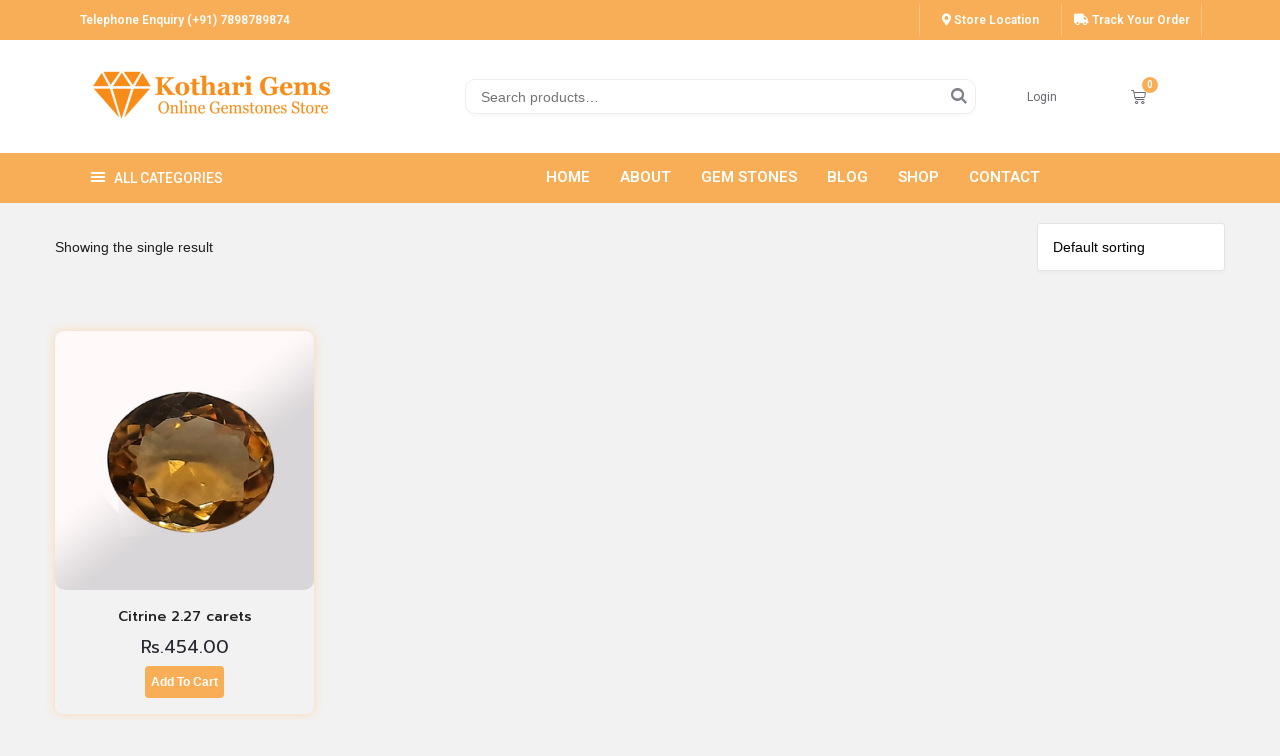

--- FILE ---
content_type: text/html; charset=UTF-8
request_url: https://kotharigems.com/product-tag/citrine-2-27/
body_size: 25442
content:
<!DOCTYPE html>
<html dir="ltr" lang="en-GB"
	prefix="og: https://ogp.me/ns#" >
<head>
	<meta charset="UTF-8">
	<meta name="viewport" content="width=device-width, initial-scale=1.0"/>
		<title>Citrine 2.27 - Kothari Gems - Online Gems Store</title>

		<!-- All in One SEO 4.4.3 - aioseo.com -->
		<meta name="robots" content="max-image-preview:large" />
		<link rel="canonical" href="https://kotharigems.com/product-tag/citrine-2-27/" />
		<meta name="generator" content="All in One SEO (AIOSEO) 4.4.3" />
		<script type="application/ld+json" class="aioseo-schema">
			{"@context":"https:\/\/schema.org","@graph":[{"@type":"BreadcrumbList","@id":"https:\/\/kotharigems.com\/product-tag\/citrine-2-27\/#breadcrumblist","itemListElement":[{"@type":"ListItem","@id":"https:\/\/kotharigems.com\/#listItem","position":1,"item":{"@type":"WebPage","@id":"https:\/\/kotharigems.com\/","name":"Home","description":"Previous Next Shop By Category Discover pure, certified gems like Yellow Sapphire, Blue Sapphire, and more. , lab-certified stones, and transparent pricing.\"","url":"https:\/\/kotharigems.com\/"},"nextItem":"https:\/\/kotharigems.com\/product-tag\/citrine-2-27\/#listItem"},{"@type":"ListItem","@id":"https:\/\/kotharigems.com\/product-tag\/citrine-2-27\/#listItem","position":2,"item":{"@type":"WebPage","@id":"https:\/\/kotharigems.com\/product-tag\/citrine-2-27\/","name":"Citrine 2.27","url":"https:\/\/kotharigems.com\/product-tag\/citrine-2-27\/"},"previousItem":"https:\/\/kotharigems.com\/#listItem"}]},{"@type":"CollectionPage","@id":"https:\/\/kotharigems.com\/product-tag\/citrine-2-27\/#collectionpage","url":"https:\/\/kotharigems.com\/product-tag\/citrine-2-27\/","name":"Citrine 2.27 - Kothari Gems - Online Gems Store","inLanguage":"en-GB","isPartOf":{"@id":"https:\/\/kotharigems.com\/#website"},"breadcrumb":{"@id":"https:\/\/kotharigems.com\/product-tag\/citrine-2-27\/#breadcrumblist"}},{"@type":"Organization","@id":"https:\/\/kotharigems.com\/#organization","name":"Kothari Gems - Online Gems Store","url":"https:\/\/kotharigems.com\/","logo":{"@type":"ImageObject","url":"https:\/\/kotharigems.com\/wp-content\/uploads\/2021\/10\/kotharigems_logo.png","@id":"https:\/\/kotharigems.com\/#organizationLogo","width":264,"height":50},"image":{"@id":"https:\/\/kotharigems.com\/#organizationLogo"}},{"@type":"WebSite","@id":"https:\/\/kotharigems.com\/#website","url":"https:\/\/kotharigems.com\/","name":"Kothari Gems - Online Gems Store","description":"TRUSTED AUTHENTIC GEMSTONES","inLanguage":"en-GB","publisher":{"@id":"https:\/\/kotharigems.com\/#organization"}}]}
		</script>
		<!-- All in One SEO -->

<link rel="alternate" type="application/rss+xml" title="Kothari Gems - Online Gems Store &raquo; Feed" href="https://kotharigems.com/feed/" />
<link rel="alternate" type="application/rss+xml" title="Kothari Gems - Online Gems Store &raquo; Comments Feed" href="https://kotharigems.com/comments/feed/" />
<link rel="alternate" type="application/rss+xml" title="Kothari Gems - Online Gems Store &raquo; Citrine 2.27 Tag Feed" href="https://kotharigems.com/product-tag/citrine-2-27/feed/" />
		<!-- This site uses the Google Analytics by MonsterInsights plugin v9.11.1 - Using Analytics tracking - https://www.monsterinsights.com/ -->
		<!-- Note: MonsterInsights is not currently configured on this site. The site owner needs to authenticate with Google Analytics in the MonsterInsights settings panel. -->
					<!-- No tracking code set -->
				<!-- / Google Analytics by MonsterInsights -->
		<script>
window._wpemojiSettings = {"baseUrl":"https:\/\/s.w.org\/images\/core\/emoji\/15.0.3\/72x72\/","ext":".png","svgUrl":"https:\/\/s.w.org\/images\/core\/emoji\/15.0.3\/svg\/","svgExt":".svg","source":{"concatemoji":"https:\/\/kotharigems.com\/wp-includes\/js\/wp-emoji-release.min.js?ver=6.6.2"}};
/*! This file is auto-generated */
!function(i,n){var o,s,e;function c(e){try{var t={supportTests:e,timestamp:(new Date).valueOf()};sessionStorage.setItem(o,JSON.stringify(t))}catch(e){}}function p(e,t,n){e.clearRect(0,0,e.canvas.width,e.canvas.height),e.fillText(t,0,0);var t=new Uint32Array(e.getImageData(0,0,e.canvas.width,e.canvas.height).data),r=(e.clearRect(0,0,e.canvas.width,e.canvas.height),e.fillText(n,0,0),new Uint32Array(e.getImageData(0,0,e.canvas.width,e.canvas.height).data));return t.every(function(e,t){return e===r[t]})}function u(e,t,n){switch(t){case"flag":return n(e,"\ud83c\udff3\ufe0f\u200d\u26a7\ufe0f","\ud83c\udff3\ufe0f\u200b\u26a7\ufe0f")?!1:!n(e,"\ud83c\uddfa\ud83c\uddf3","\ud83c\uddfa\u200b\ud83c\uddf3")&&!n(e,"\ud83c\udff4\udb40\udc67\udb40\udc62\udb40\udc65\udb40\udc6e\udb40\udc67\udb40\udc7f","\ud83c\udff4\u200b\udb40\udc67\u200b\udb40\udc62\u200b\udb40\udc65\u200b\udb40\udc6e\u200b\udb40\udc67\u200b\udb40\udc7f");case"emoji":return!n(e,"\ud83d\udc26\u200d\u2b1b","\ud83d\udc26\u200b\u2b1b")}return!1}function f(e,t,n){var r="undefined"!=typeof WorkerGlobalScope&&self instanceof WorkerGlobalScope?new OffscreenCanvas(300,150):i.createElement("canvas"),a=r.getContext("2d",{willReadFrequently:!0}),o=(a.textBaseline="top",a.font="600 32px Arial",{});return e.forEach(function(e){o[e]=t(a,e,n)}),o}function t(e){var t=i.createElement("script");t.src=e,t.defer=!0,i.head.appendChild(t)}"undefined"!=typeof Promise&&(o="wpEmojiSettingsSupports",s=["flag","emoji"],n.supports={everything:!0,everythingExceptFlag:!0},e=new Promise(function(e){i.addEventListener("DOMContentLoaded",e,{once:!0})}),new Promise(function(t){var n=function(){try{var e=JSON.parse(sessionStorage.getItem(o));if("object"==typeof e&&"number"==typeof e.timestamp&&(new Date).valueOf()<e.timestamp+604800&&"object"==typeof e.supportTests)return e.supportTests}catch(e){}return null}();if(!n){if("undefined"!=typeof Worker&&"undefined"!=typeof OffscreenCanvas&&"undefined"!=typeof URL&&URL.createObjectURL&&"undefined"!=typeof Blob)try{var e="postMessage("+f.toString()+"("+[JSON.stringify(s),u.toString(),p.toString()].join(",")+"));",r=new Blob([e],{type:"text/javascript"}),a=new Worker(URL.createObjectURL(r),{name:"wpTestEmojiSupports"});return void(a.onmessage=function(e){c(n=e.data),a.terminate(),t(n)})}catch(e){}c(n=f(s,u,p))}t(n)}).then(function(e){for(var t in e)n.supports[t]=e[t],n.supports.everything=n.supports.everything&&n.supports[t],"flag"!==t&&(n.supports.everythingExceptFlag=n.supports.everythingExceptFlag&&n.supports[t]);n.supports.everythingExceptFlag=n.supports.everythingExceptFlag&&!n.supports.flag,n.DOMReady=!1,n.readyCallback=function(){n.DOMReady=!0}}).then(function(){return e}).then(function(){var e;n.supports.everything||(n.readyCallback(),(e=n.source||{}).concatemoji?t(e.concatemoji):e.wpemoji&&e.twemoji&&(t(e.twemoji),t(e.wpemoji)))}))}((window,document),window._wpemojiSettings);
</script>

<link rel='stylesheet' id='elementor-frontend-legacy-css' href='https://kotharigems.com/wp-content/plugins/elementor/assets/css/frontend-legacy.min.css?ver=3.6.6' media='all' />
<link rel='stylesheet' id='elementor-frontend-css' href='https://kotharigems.com/wp-content/plugins/elementor/assets/css/frontend.min.css?ver=3.6.6' media='all' />
<link rel='stylesheet' id='elementor-post-2496-css' href='https://kotharigems.com/wp-content/uploads/elementor/css/post-2496.css?ver=1728923118' media='all' />
<link rel='stylesheet' id='elementor-post-2154-css' href='https://kotharigems.com/wp-content/uploads/elementor/css/post-2154.css?ver=1728923118' media='all' />
<style id='wp-emoji-styles-inline-css'>

	img.wp-smiley, img.emoji {
		display: inline !important;
		border: none !important;
		box-shadow: none !important;
		height: 1em !important;
		width: 1em !important;
		margin: 0 0.07em !important;
		vertical-align: -0.1em !important;
		background: none !important;
		padding: 0 !important;
	}
</style>
<link rel='stylesheet' id='wp-block-library-css' href='https://kotharigems.com/wp-includes/css/dist/block-library/style.min.css?ver=6.6.2' media='all' />
<style id='wp-block-library-theme-inline-css'>
.wp-block-audio :where(figcaption){color:#555;font-size:13px;text-align:center}.is-dark-theme .wp-block-audio :where(figcaption){color:#ffffffa6}.wp-block-audio{margin:0 0 1em}.wp-block-code{border:1px solid #ccc;border-radius:4px;font-family:Menlo,Consolas,monaco,monospace;padding:.8em 1em}.wp-block-embed :where(figcaption){color:#555;font-size:13px;text-align:center}.is-dark-theme .wp-block-embed :where(figcaption){color:#ffffffa6}.wp-block-embed{margin:0 0 1em}.blocks-gallery-caption{color:#555;font-size:13px;text-align:center}.is-dark-theme .blocks-gallery-caption{color:#ffffffa6}:root :where(.wp-block-image figcaption){color:#555;font-size:13px;text-align:center}.is-dark-theme :root :where(.wp-block-image figcaption){color:#ffffffa6}.wp-block-image{margin:0 0 1em}.wp-block-pullquote{border-bottom:4px solid;border-top:4px solid;color:currentColor;margin-bottom:1.75em}.wp-block-pullquote cite,.wp-block-pullquote footer,.wp-block-pullquote__citation{color:currentColor;font-size:.8125em;font-style:normal;text-transform:uppercase}.wp-block-quote{border-left:.25em solid;margin:0 0 1.75em;padding-left:1em}.wp-block-quote cite,.wp-block-quote footer{color:currentColor;font-size:.8125em;font-style:normal;position:relative}.wp-block-quote.has-text-align-right{border-left:none;border-right:.25em solid;padding-left:0;padding-right:1em}.wp-block-quote.has-text-align-center{border:none;padding-left:0}.wp-block-quote.is-large,.wp-block-quote.is-style-large,.wp-block-quote.is-style-plain{border:none}.wp-block-search .wp-block-search__label{font-weight:700}.wp-block-search__button{border:1px solid #ccc;padding:.375em .625em}:where(.wp-block-group.has-background){padding:1.25em 2.375em}.wp-block-separator.has-css-opacity{opacity:.4}.wp-block-separator{border:none;border-bottom:2px solid;margin-left:auto;margin-right:auto}.wp-block-separator.has-alpha-channel-opacity{opacity:1}.wp-block-separator:not(.is-style-wide):not(.is-style-dots){width:100px}.wp-block-separator.has-background:not(.is-style-dots){border-bottom:none;height:1px}.wp-block-separator.has-background:not(.is-style-wide):not(.is-style-dots){height:2px}.wp-block-table{margin:0 0 1em}.wp-block-table td,.wp-block-table th{word-break:normal}.wp-block-table :where(figcaption){color:#555;font-size:13px;text-align:center}.is-dark-theme .wp-block-table :where(figcaption){color:#ffffffa6}.wp-block-video :where(figcaption){color:#555;font-size:13px;text-align:center}.is-dark-theme .wp-block-video :where(figcaption){color:#ffffffa6}.wp-block-video{margin:0 0 1em}:root :where(.wp-block-template-part.has-background){margin-bottom:0;margin-top:0;padding:1.25em 2.375em}
</style>
<link rel='stylesheet' id='wc-blocks-vendors-style-css' href='https://kotharigems.com/wp-content/plugins/woocommerce/packages/woocommerce-blocks/build/wc-blocks-vendors-style.css?ver=6.9.0' media='all' />
<link rel='stylesheet' id='wc-blocks-style-css' href='https://kotharigems.com/wp-content/plugins/woocommerce/packages/woocommerce-blocks/build/wc-blocks-style.css?ver=6.9.0' media='all' />
<style id='classic-theme-styles-inline-css'>
/*! This file is auto-generated */
.wp-block-button__link{color:#fff;background-color:#32373c;border-radius:9999px;box-shadow:none;text-decoration:none;padding:calc(.667em + 2px) calc(1.333em + 2px);font-size:1.125em}.wp-block-file__button{background:#32373c;color:#fff;text-decoration:none}
</style>
<style id='global-styles-inline-css'>
:root{--wp--preset--aspect-ratio--square: 1;--wp--preset--aspect-ratio--4-3: 4/3;--wp--preset--aspect-ratio--3-4: 3/4;--wp--preset--aspect-ratio--3-2: 3/2;--wp--preset--aspect-ratio--2-3: 2/3;--wp--preset--aspect-ratio--16-9: 16/9;--wp--preset--aspect-ratio--9-16: 9/16;--wp--preset--color--black: #000000;--wp--preset--color--cyan-bluish-gray: #abb8c3;--wp--preset--color--white: #ffffff;--wp--preset--color--pale-pink: #f78da7;--wp--preset--color--vivid-red: #cf2e2e;--wp--preset--color--luminous-vivid-orange: #ff6900;--wp--preset--color--luminous-vivid-amber: #fcb900;--wp--preset--color--light-green-cyan: #7bdcb5;--wp--preset--color--vivid-green-cyan: #00d084;--wp--preset--color--pale-cyan-blue: #8ed1fc;--wp--preset--color--vivid-cyan-blue: #0693e3;--wp--preset--color--vivid-purple: #9b51e0;--wp--preset--gradient--vivid-cyan-blue-to-vivid-purple: linear-gradient(135deg,rgba(6,147,227,1) 0%,rgb(155,81,224) 100%);--wp--preset--gradient--light-green-cyan-to-vivid-green-cyan: linear-gradient(135deg,rgb(122,220,180) 0%,rgb(0,208,130) 100%);--wp--preset--gradient--luminous-vivid-amber-to-luminous-vivid-orange: linear-gradient(135deg,rgba(252,185,0,1) 0%,rgba(255,105,0,1) 100%);--wp--preset--gradient--luminous-vivid-orange-to-vivid-red: linear-gradient(135deg,rgba(255,105,0,1) 0%,rgb(207,46,46) 100%);--wp--preset--gradient--very-light-gray-to-cyan-bluish-gray: linear-gradient(135deg,rgb(238,238,238) 0%,rgb(169,184,195) 100%);--wp--preset--gradient--cool-to-warm-spectrum: linear-gradient(135deg,rgb(74,234,220) 0%,rgb(151,120,209) 20%,rgb(207,42,186) 40%,rgb(238,44,130) 60%,rgb(251,105,98) 80%,rgb(254,248,76) 100%);--wp--preset--gradient--blush-light-purple: linear-gradient(135deg,rgb(255,206,236) 0%,rgb(152,150,240) 100%);--wp--preset--gradient--blush-bordeaux: linear-gradient(135deg,rgb(254,205,165) 0%,rgb(254,45,45) 50%,rgb(107,0,62) 100%);--wp--preset--gradient--luminous-dusk: linear-gradient(135deg,rgb(255,203,112) 0%,rgb(199,81,192) 50%,rgb(65,88,208) 100%);--wp--preset--gradient--pale-ocean: linear-gradient(135deg,rgb(255,245,203) 0%,rgb(182,227,212) 50%,rgb(51,167,181) 100%);--wp--preset--gradient--electric-grass: linear-gradient(135deg,rgb(202,248,128) 0%,rgb(113,206,126) 100%);--wp--preset--gradient--midnight: linear-gradient(135deg,rgb(2,3,129) 0%,rgb(40,116,252) 100%);--wp--preset--font-size--small: 13px;--wp--preset--font-size--medium: 20px;--wp--preset--font-size--large: 36px;--wp--preset--font-size--x-large: 42px;--wp--preset--spacing--20: 0.44rem;--wp--preset--spacing--30: 0.67rem;--wp--preset--spacing--40: 1rem;--wp--preset--spacing--50: 1.5rem;--wp--preset--spacing--60: 2.25rem;--wp--preset--spacing--70: 3.38rem;--wp--preset--spacing--80: 5.06rem;--wp--preset--shadow--natural: 6px 6px 9px rgba(0, 0, 0, 0.2);--wp--preset--shadow--deep: 12px 12px 50px rgba(0, 0, 0, 0.4);--wp--preset--shadow--sharp: 6px 6px 0px rgba(0, 0, 0, 0.2);--wp--preset--shadow--outlined: 6px 6px 0px -3px rgba(255, 255, 255, 1), 6px 6px rgba(0, 0, 0, 1);--wp--preset--shadow--crisp: 6px 6px 0px rgba(0, 0, 0, 1);}:where(.is-layout-flex){gap: 0.5em;}:where(.is-layout-grid){gap: 0.5em;}body .is-layout-flex{display: flex;}.is-layout-flex{flex-wrap: wrap;align-items: center;}.is-layout-flex > :is(*, div){margin: 0;}body .is-layout-grid{display: grid;}.is-layout-grid > :is(*, div){margin: 0;}:where(.wp-block-columns.is-layout-flex){gap: 2em;}:where(.wp-block-columns.is-layout-grid){gap: 2em;}:where(.wp-block-post-template.is-layout-flex){gap: 1.25em;}:where(.wp-block-post-template.is-layout-grid){gap: 1.25em;}.has-black-color{color: var(--wp--preset--color--black) !important;}.has-cyan-bluish-gray-color{color: var(--wp--preset--color--cyan-bluish-gray) !important;}.has-white-color{color: var(--wp--preset--color--white) !important;}.has-pale-pink-color{color: var(--wp--preset--color--pale-pink) !important;}.has-vivid-red-color{color: var(--wp--preset--color--vivid-red) !important;}.has-luminous-vivid-orange-color{color: var(--wp--preset--color--luminous-vivid-orange) !important;}.has-luminous-vivid-amber-color{color: var(--wp--preset--color--luminous-vivid-amber) !important;}.has-light-green-cyan-color{color: var(--wp--preset--color--light-green-cyan) !important;}.has-vivid-green-cyan-color{color: var(--wp--preset--color--vivid-green-cyan) !important;}.has-pale-cyan-blue-color{color: var(--wp--preset--color--pale-cyan-blue) !important;}.has-vivid-cyan-blue-color{color: var(--wp--preset--color--vivid-cyan-blue) !important;}.has-vivid-purple-color{color: var(--wp--preset--color--vivid-purple) !important;}.has-black-background-color{background-color: var(--wp--preset--color--black) !important;}.has-cyan-bluish-gray-background-color{background-color: var(--wp--preset--color--cyan-bluish-gray) !important;}.has-white-background-color{background-color: var(--wp--preset--color--white) !important;}.has-pale-pink-background-color{background-color: var(--wp--preset--color--pale-pink) !important;}.has-vivid-red-background-color{background-color: var(--wp--preset--color--vivid-red) !important;}.has-luminous-vivid-orange-background-color{background-color: var(--wp--preset--color--luminous-vivid-orange) !important;}.has-luminous-vivid-amber-background-color{background-color: var(--wp--preset--color--luminous-vivid-amber) !important;}.has-light-green-cyan-background-color{background-color: var(--wp--preset--color--light-green-cyan) !important;}.has-vivid-green-cyan-background-color{background-color: var(--wp--preset--color--vivid-green-cyan) !important;}.has-pale-cyan-blue-background-color{background-color: var(--wp--preset--color--pale-cyan-blue) !important;}.has-vivid-cyan-blue-background-color{background-color: var(--wp--preset--color--vivid-cyan-blue) !important;}.has-vivid-purple-background-color{background-color: var(--wp--preset--color--vivid-purple) !important;}.has-black-border-color{border-color: var(--wp--preset--color--black) !important;}.has-cyan-bluish-gray-border-color{border-color: var(--wp--preset--color--cyan-bluish-gray) !important;}.has-white-border-color{border-color: var(--wp--preset--color--white) !important;}.has-pale-pink-border-color{border-color: var(--wp--preset--color--pale-pink) !important;}.has-vivid-red-border-color{border-color: var(--wp--preset--color--vivid-red) !important;}.has-luminous-vivid-orange-border-color{border-color: var(--wp--preset--color--luminous-vivid-orange) !important;}.has-luminous-vivid-amber-border-color{border-color: var(--wp--preset--color--luminous-vivid-amber) !important;}.has-light-green-cyan-border-color{border-color: var(--wp--preset--color--light-green-cyan) !important;}.has-vivid-green-cyan-border-color{border-color: var(--wp--preset--color--vivid-green-cyan) !important;}.has-pale-cyan-blue-border-color{border-color: var(--wp--preset--color--pale-cyan-blue) !important;}.has-vivid-cyan-blue-border-color{border-color: var(--wp--preset--color--vivid-cyan-blue) !important;}.has-vivid-purple-border-color{border-color: var(--wp--preset--color--vivid-purple) !important;}.has-vivid-cyan-blue-to-vivid-purple-gradient-background{background: var(--wp--preset--gradient--vivid-cyan-blue-to-vivid-purple) !important;}.has-light-green-cyan-to-vivid-green-cyan-gradient-background{background: var(--wp--preset--gradient--light-green-cyan-to-vivid-green-cyan) !important;}.has-luminous-vivid-amber-to-luminous-vivid-orange-gradient-background{background: var(--wp--preset--gradient--luminous-vivid-amber-to-luminous-vivid-orange) !important;}.has-luminous-vivid-orange-to-vivid-red-gradient-background{background: var(--wp--preset--gradient--luminous-vivid-orange-to-vivid-red) !important;}.has-very-light-gray-to-cyan-bluish-gray-gradient-background{background: var(--wp--preset--gradient--very-light-gray-to-cyan-bluish-gray) !important;}.has-cool-to-warm-spectrum-gradient-background{background: var(--wp--preset--gradient--cool-to-warm-spectrum) !important;}.has-blush-light-purple-gradient-background{background: var(--wp--preset--gradient--blush-light-purple) !important;}.has-blush-bordeaux-gradient-background{background: var(--wp--preset--gradient--blush-bordeaux) !important;}.has-luminous-dusk-gradient-background{background: var(--wp--preset--gradient--luminous-dusk) !important;}.has-pale-ocean-gradient-background{background: var(--wp--preset--gradient--pale-ocean) !important;}.has-electric-grass-gradient-background{background: var(--wp--preset--gradient--electric-grass) !important;}.has-midnight-gradient-background{background: var(--wp--preset--gradient--midnight) !important;}.has-small-font-size{font-size: var(--wp--preset--font-size--small) !important;}.has-medium-font-size{font-size: var(--wp--preset--font-size--medium) !important;}.has-large-font-size{font-size: var(--wp--preset--font-size--large) !important;}.has-x-large-font-size{font-size: var(--wp--preset--font-size--x-large) !important;}
:where(.wp-block-post-template.is-layout-flex){gap: 1.25em;}:where(.wp-block-post-template.is-layout-grid){gap: 1.25em;}
:where(.wp-block-columns.is-layout-flex){gap: 2em;}:where(.wp-block-columns.is-layout-grid){gap: 2em;}
:root :where(.wp-block-pullquote){font-size: 1.5em;line-height: 1.6;}
</style>
<link rel='stylesheet' id='contact-form-7-css' href='https://kotharigems.com/wp-content/plugins/contact-form-7/includes/css/styles.css?ver=5.5.6' media='all' />
<link rel='stylesheet' id='email-subscribers-css' href='https://kotharigems.com/wp-content/plugins/email-subscribers/lite/public/css/email-subscribers-public.css?ver=5.5.10' media='all' />
<style id='woocommerce-inline-inline-css'>
.woocommerce form .form-row .required { visibility: visible; }
</style>
<link rel='stylesheet' id='outbuilt-style-css' href='https://kotharigems.com/wp-content/themes/outbuilt/style.css?ver=1.0.7' media='all' />
<style id='outbuilt-style-inline-css'>
.archive-header { background-image: url("https://kotharigems.com/wp-content/uploads/2021/02/nick-karvounis-RjeVqc8eC3s-unsplash.jpg") }
@font-face {
			font-family: "star";
			src: url("https://kotharigems.com/wp-content/plugins/woocommerce/assets/fonts/star.eot");
			src: url("https://kotharigems.com/wp-content/plugins/woocommerce/assets/fonts/star.eot?#iefix") format("embedded-opentype"),
				url("https://kotharigems.com/wp-content/plugins/woocommerce/assets/fonts/star.woff") format("woff"),
				url("https://kotharigems.com/wp-content/plugins/woocommerce/assets/fonts/star.ttf") format("truetype"),
				url("https://kotharigems.com/wp-content/plugins/woocommerce/assets/fonts/star.svg#star") format("svg");
			font-weight: normal;
			font-style: normal;
		}
</style>
<link rel='stylesheet' id='outbuilt-magnific-popup-css-css' href='https://kotharigems.com/wp-content/themes/outbuilt/assets/css/magnific-popup.css?ver=1.0.7' media='all' />
<link rel='stylesheet' id='elementor-icons-ekiticons-css' href='https://kotharigems.com/wp-content/plugins/elementskit-lite/modules/elementskit-icon-pack/assets/css/ekiticons.css?ver=2.6.1' media='all' />
<link rel='stylesheet' id='ekit-widget-styles-css' href='https://kotharigems.com/wp-content/plugins/elementskit-lite/widgets/init/assets/css/widget-styles.css?ver=2.6.1' media='all' />
<link rel='stylesheet' id='ekit-responsive-css' href='https://kotharigems.com/wp-content/plugins/elementskit-lite/widgets/init/assets/css/responsive.css?ver=2.6.1' media='all' />
<link rel='stylesheet' id='google-fonts-1-css' href='https://fonts.googleapis.com/css?family=Roboto%3A100%2C100italic%2C200%2C200italic%2C300%2C300italic%2C400%2C400italic%2C500%2C500italic%2C600%2C600italic%2C700%2C700italic%2C800%2C800italic%2C900%2C900italic%7CPoppins%3A100%2C100italic%2C200%2C200italic%2C300%2C300italic%2C400%2C400italic%2C500%2C500italic%2C600%2C600italic%2C700%2C700italic%2C800%2C800italic%2C900%2C900italic%7CPrompt%3A100%2C100italic%2C200%2C200italic%2C300%2C300italic%2C400%2C400italic%2C500%2C500italic%2C600%2C600italic%2C700%2C700italic%2C800%2C800italic%2C900%2C900italic&#038;display=auto&#038;ver=6.6.2' media='all' />
<link rel='stylesheet' id='elementor-icons-shared-0-css' href='https://kotharigems.com/wp-content/plugins/elementor/assets/lib/font-awesome/css/fontawesome.min.css?ver=5.15.3' media='all' />
<link rel='stylesheet' id='elementor-icons-fa-solid-css' href='https://kotharigems.com/wp-content/plugins/elementor/assets/lib/font-awesome/css/solid.min.css?ver=5.15.3' media='all' />
<link rel='stylesheet' id='elementor-icons-fa-brands-css' href='https://kotharigems.com/wp-content/plugins/elementor/assets/lib/font-awesome/css/brands.min.css?ver=5.15.3' media='all' />
<script src="https://kotharigems.com/wp-includes/js/jquery/jquery.min.js?ver=3.7.1" id="jquery-core-js"></script>
<script src="https://kotharigems.com/wp-includes/js/jquery/jquery-migrate.min.js?ver=3.4.1" id="jquery-migrate-js"></script>
<link rel="https://api.w.org/" href="https://kotharigems.com/wp-json/" /><link rel="alternate" title="JSON" type="application/json" href="https://kotharigems.com/wp-json/wp/v2/product_tag/599" /><link rel="EditURI" type="application/rsd+xml" title="RSD" href="https://kotharigems.com/xmlrpc.php?rsd" />
<meta name="generator" content="WordPress 6.6.2" />
<meta name="generator" content="WooCommerce 6.3.1" />
<meta name="generator" content="Site Kit by Google 1.109.0" />	<noscript><style>.woocommerce-product-gallery{ opacity: 1 !important; }</style></noscript>
	<link rel="icon" href="https://kotharigems.com/wp-content/uploads/2021/09/cropped-Capture-1-32x32.png" sizes="32x32" />
<link rel="icon" href="https://kotharigems.com/wp-content/uploads/2021/09/cropped-Capture-1-192x192.png" sizes="192x192" />
<link rel="apple-touch-icon" href="https://kotharigems.com/wp-content/uploads/2021/09/cropped-Capture-1-180x180.png" />
<meta name="msapplication-TileImage" content="https://kotharigems.com/wp-content/uploads/2021/09/cropped-Capture-1-270x270.png" />
		<style id="wp-custom-css">
			.site-branding {
	margin-top: -5px;
}
.o-form .o-form__twocol{
  display: grid;
  grid-template-columns: repeat(2, 1fr);
	grid-gap: 0 10px;
}
.o-form input:not(.wpcf7-submit) {
	width: 100%;
}
.o-form p {
	margin-bottom: 0;
}
.icon-shopping-basket:before {
    content: '\f291';
    color: #ffd400;
}
header#masthead {
  background: #000000;
	z-index:170;
	margin:0 auto;
	border-bottom:1px solid #dadada;
	width:100%;
	position:fixed;
	top:0;
	left:0;
	right:0;
	text-align: center;
}
.menu a {
   color: #ffffff!important;
}
li.entry.product {
    box-shadow: 0px 0px 10px 0px #ffd09ac7;
}
#menu-primary-items{
	padding-left: 8em;
}
.sidebar-footer{
	background-color: #000000;
}
.footer-text{
	background-color: #040404;
}
.site-header .container {
    min-height: 7rem;
}
.elementor .elementor-widget:not(.elementor-widget-text-editor):not(.elementor-widget-theme-post-content) figure {
    margin: 0 0 70px 0!important;
}
.elementor-column.elementor-col-16{
	height:210px;
}
.quantity .qty {
	height: 3.5rem;
	font-family: 'Prompt';
}
a.button.product_type_simple.add_to_cart_button.ajax_add_to_cart {
    padding: 2px 6px;
}
.woocommerce .button{
	font-size: 1.2rem!important;
	margin-bottom: 6px;
	border-radius: 0.4rem!important;
	background-color:#f8ae57!important;
	color:#FFFFFF!important;
	font-weight:bold;
	 
}
.woocommerce .button:hover{
	font-size: 1.2rem!important;
	margin-bottom: 6px;
	border-radius: 0.4rem!important;
	background-color:#f8ae57!important;
	color:#fff!important;
	font-weight:bold;
}
ul.products li.product .price {
   font-size: 1.6rem!important;
	font-family: 'Prompt';
}
ul.products li.product .woocommerce-loop-product__title {
    font-size: 1.4rem!important;
	 margin-top: 0rem;
    margin-bottom: 0rem;
	font-family: 'Prompt';
}

.icon-shopping-basket:before {
    content: '\f291';
    color: #cabb00!important;
}
.content-area{
	margin-top:2rem!important;
}
button, input[type='button'], input[type='reset'], input[type='submit'], .button, .menu li.btn a {
    font-size: 1.6rem;
    padding: 1.5rem 4.3rem;
	background-color: #f8ae57;
}
input[type='submit']:hover{
	background-color: #f8ae57;
}
.widget_product_search form input[type='search'] {
   background: white;
   border:1px solid #eee;
   color:#fff;
	border-radius: 10px;
} 
form input[type='search']{
   height: 3.5rem;
}
.widget_product_search form button{
    line-height: 3.5rem;
    color: #7e8188;
    min-width: 3.5rem;
    min-height: 3.5rem;
}
.widget_product_search form button:hover{
    color: #7e8188;
}
.elementor-2154 .elementor-element.elementor-element-18b4c90 .elementor-social-icon {
   font-size: small;
}
.elementor-column-wrap .elementor-element-populated{
	border-radius:10px;
}
.wc-product-thumbnail img{
	border-radius:10px;
}
.button{
	text-transform:capitalize;
}
ul.products li.product .price{
	margin-bottom: 0.4rem;
}
@media screen and (min-width: 48em){
.columns-4 ul.products li.product {
    flex: 0 0 22.15%;
    border-radius: 10px;
}
}
.elementor-posts--thumbnail-top .elementor-post{
	border: 1px solid rgb(0 0 0 / 7%);
}
.elementor-posts--thumbnail-top .elementor-post__text{
	padding:10px;
}
.ekit-wid-con .elementskit-post-image-card .elementskit-entry-header .elementskit-entry-thumb>img{
	min-height:180px;
	height:180px;
}
ul.products li.product{
	border-radius:8px;
}
form label {
   font-family: 'Prompt';
}
.wpcf7 input, .wpcf7 textarea {
    margin-top: 0rem;
}
.single-product div.product .summary .product_title {
    font-family: 'prompt';
	color:#24272e;
}
span.woocommerce-Price-amount.amount {
    font-family: "prompt";
    font-size: 1.8rem;
	color: #24272e;
}
.single-product div.product .summary .product_meta > span {
    font-family: "prompt";
    color: #f8ae57;
}
.single-product div.product .upsells > h2, .single-product div.product .related > h2 {
   font-family: 'Prompt';
}
.woocommerce-tabs .panel h2:first-of-type {
    font-family: "prompt";
}
.elementor-128 .elementor-element.elementor-element-35d9ffa .post-meta-list {
    padding-left: 10px;
}
.elementor-2496 .elementor-element.elementor-element-95ee856 .elementor-menu-toggle{
	padding:6px 10px!important;
	
}
.elementor-2496 .elementor-element.elementor-element-95ee856 .elementor-menu-toggle::after {
  content: 'ALL CATEGORIES';
	color:#7e8188;
	font-size:14px;
	font-weight:500;
	padding-left:8px;
	margin-top: 3px;
	font-family: "Roboto", Sans-serif;
}
.elementor-menu-toggle{
	font-size: 20px;
	background-color: rgb(36 39 46);
    color: #ffffff;
}
.elementor-2496 .elementor-element.elementor-element-22c7dde .elementskit-navbar-nav > li.current-menu-item > a {
    color: white;
    font-weight: 600;
    font-family: Roboto;
    border-bottom: 3px solid #f8ae57;
	font-size: 15px;
}
.elementor-2496 .elementor-element.elementor-element-22c7dde .elementskit-navbar-nav > li > a{
	color: white;
    font-weight: 600;
	font-family: Roboto;
	font-size: 15px;
	border-bottom: 3px solid #f8ae5700;
}
table.shop_table_responsive tr td.product-name a{
	color:#27242e;
	font-family:"Prompt";
}
table td {
    padding: 1rem 0.4rem;
}
@media (max-width: 768px) {
   ul.products li.product {
    width: 46%;
    margin: 0px 8px 10px 4px;
    float: left;
		
    }
	ul.products{
	 display: inline-block;	
	}
	.elementor-128 .elementor-element.elementor-element-ef83e05 {
    transition: background 0.3s, border 0.3s, border-radius 0.3s, box-shadow 0.3s;
    padding: 5px 60px 10px 30px;
}
	
}
@media (max-width: 768px) {
	.container {
   padding: 0 1rem!important;
}
	
}


.elementor-menu-toggle::after {
	content:'ALL CATEGORIES';
	 
  	color: #ffffff!important;
    font-size: 14px;
    font-weight: 500;
    padding: 2px 2px 0px 4px;
    margin-top: 3px;
    font-family: "Roboto", Sans-serif;
}
@media (min-width: 768px){
.woocommerce-account .entry-content .woocommerce{
	flex-flow: inherit;
}
}
.elementor-2496 .elementor-element.elementor-element-72d5f2d div.elementor-menu-toggle{
	margin-top:-5px;
}

.ue_menu {
    position: fixed;
    top: 0;
    left: 0;
    width: 200px!important;
    height: 100%;
    pointer-events: none;
    visibility: hidden;
    overflow: hidden;
    backface-visibility: hidden;
    outline: none;
    display: flex;
    align-items: center;
    justify-content: center;
	 
}

.ue_inner_menu {
    background-color:#f8ae57!important;

}
@media (max-width: 768px) {
input.wpcf7-form-control.wpcf7-text  {
    width: 320px;
}
	textarea.wpcf7-form-control.wpcf7-textarea {
    width: 320px;
}
}

.wc-product-details {
    margin: 10px 0px;
}

form.wpcf7-form.init {
    color: white;
    display: flex;
    flex-wrap: wrap;
    justify-content: center;
}

span.wpcf7-spinner {
    display: none;
}

.woocommerce-info {
    background: #b17b3c;
}

.wpcf7 input, .wpcf7 textarea {
    margin-top: 0rem;
    background:#ffeac5;
    border: none;
}

input.wpcf7-form-control.has-spinner.wpcf7-submit {
    background: #f8ae57;
    font-weight: 600;
    letter-spacing: 3px;
}
.checkbox-toggle {
    position: absolute;
    z-index: 100000000;
    cursor: pointer;
    width:30px!important;
    height: 30px!important;
    opacity: 0;
    top: 0px;

}		</style>
		</head>
<body class="archive tax-product_tag term-citrine-2-27 term-599 wp-custom-logo wp-embed-responsive theme-outbuilt woocommerce woocommerce-page woocommerce-no-js outbuilt-theme full-width-container has-sidebar left-sidebar has-bg-header-image woocommerce-active elementor-default elementor-kit-7">
<div class="ekit-template-content-markup ekit-template-content-header ekit-template-content-theme-support">
		<div data-elementor-type="wp-post" data-elementor-id="2496" class="elementor elementor-2496">
						<div class="elementor-inner">
				<div class="elementor-section-wrap">
									<section class="elementor-section elementor-top-section elementor-element elementor-element-b71803d elementor-section-height-min-height elementor-section-boxed elementor-section-height-default elementor-section-items-middle" data-id="b71803d" data-element_type="section" data-settings="{&quot;background_background&quot;:&quot;classic&quot;}">
						<div class="elementor-container elementor-column-gap-default">
							<div class="elementor-row">
					<div class="elementor-column elementor-col-33 elementor-top-column elementor-element elementor-element-bd92d44" data-id="bd92d44" data-element_type="column">
			<div class="elementor-column-wrap elementor-element-populated">
							<div class="elementor-widget-wrap">
						<div class="elementor-element elementor-element-9908972 elementor-widget elementor-widget-heading" data-id="9908972" data-element_type="widget" data-widget_type="heading.default">
				<div class="elementor-widget-container">
			<h6 class="elementor-heading-title elementor-size-default">Telephone Enquiry (+91) 7898789874 </h6>		</div>
				</div>
						</div>
					</div>
		</div>
				<div class="elementor-column elementor-col-33 elementor-top-column elementor-element elementor-element-664e3e8" data-id="664e3e8" data-element_type="column">
			<div class="elementor-column-wrap elementor-element-populated">
							<div class="elementor-widget-wrap">
						<div class="elementor-element elementor-element-3a057d8 elementor-widget elementor-widget-heading" data-id="3a057d8" data-element_type="widget" data-widget_type="heading.default">
				<div class="elementor-widget-container">
			<h6 class="elementor-heading-title elementor-size-default"><i class="fas fa-map-marker-alt"></i> Store Location</h6>		</div>
				</div>
						</div>
					</div>
		</div>
				<div class="elementor-column elementor-col-33 elementor-top-column elementor-element elementor-element-9e9f4f8" data-id="9e9f4f8" data-element_type="column">
			<div class="elementor-column-wrap elementor-element-populated">
							<div class="elementor-widget-wrap">
						<div class="elementor-element elementor-element-40b319c elementor-widget elementor-widget-heading" data-id="40b319c" data-element_type="widget" data-widget_type="heading.default">
				<div class="elementor-widget-container">
			<h6 class="elementor-heading-title elementor-size-default"><i class="fas fa-truck"></i> Track Your Order</h6>		</div>
				</div>
						</div>
					</div>
		</div>
								</div>
					</div>
		</section>
				<section class="elementor-section elementor-top-section elementor-element elementor-element-acd8bf4 elementor-section-content-middle elementor-hidden-desktop elementor-section-full_width elementor-section-height-default elementor-section-height-default" data-id="acd8bf4" data-element_type="section" data-settings="{&quot;background_background&quot;:&quot;classic&quot;}">
						<div class="elementor-container elementor-column-gap-default">
							<div class="elementor-row">
					<div class="elementor-column elementor-col-25 elementor-top-column elementor-element elementor-element-325771d" data-id="325771d" data-element_type="column">
			<div class="elementor-column-wrap elementor-element-populated">
							<div class="elementor-widget-wrap">
						<div class="elementor-element elementor-element-8750c83 elementor-widget elementor-widget-image" data-id="8750c83" data-element_type="widget" data-widget_type="image.default">
				<div class="elementor-widget-container">
								<div class="elementor-image">
													<a href="https://kotharigems.com/">
							<img width="243" height="93" src="https://kotharigems.com/wp-content/uploads/2022/03/Untitled-1-copy.jpg" class="attachment-large size-large" alt="" />								</a>
														</div>
						</div>
				</div>
						</div>
					</div>
		</div>
				<div class="elementor-column elementor-col-25 elementor-top-column elementor-element elementor-element-c1cf14e" data-id="c1cf14e" data-element_type="column">
			<div class="elementor-column-wrap elementor-element-populated">
							<div class="elementor-widget-wrap">
						<div class="elementor-element elementor-element-4c1dca1 elementor-nav-menu__align-center elementor-nav-menu--dropdown-none elementor-widget elementor-widget-nav-menu" data-id="4c1dca1" data-element_type="widget" data-settings="{&quot;layout&quot;:&quot;vertical&quot;,&quot;submenu_icon&quot;:{&quot;value&quot;:&quot;&lt;i class=\&quot;fas fa-caret-down\&quot;&gt;&lt;\/i&gt;&quot;,&quot;library&quot;:&quot;fa-solid&quot;}}" data-widget_type="nav-menu.default">
				<div class="elementor-widget-container">
						<nav migration_allowed="1" migrated="0" role="navigation" class="elementor-nav-menu--main elementor-nav-menu__container elementor-nav-menu--layout-vertical e--pointer-none"><ul id="menu-1-4c1dca1" class="elementor-nav-menu sm-vertical"><li class="menu-item menu-item-type-post_type menu-item-object-page menu-item-5269"><a href="https://kotharigems.com/my-account/" class="elementor-item">Login</a></li>
</ul></nav>
					<div class="elementor-menu-toggle" role="button" tabindex="0" aria-label="Menu Toggle" aria-expanded="false">
			<i aria-hidden="true" role="presentation" class="eicon-menu-bar"></i>			<span class="elementor-screen-only">Menu</span>
		</div>
			<nav class="elementor-nav-menu--dropdown elementor-nav-menu__container" role="navigation" aria-hidden="true"><ul id="menu-2-4c1dca1" class="elementor-nav-menu sm-vertical"><li class="menu-item menu-item-type-post_type menu-item-object-page menu-item-5269"><a href="https://kotharigems.com/my-account/" class="elementor-item" tabindex="-1">Login</a></li>
</ul></nav>
				</div>
				</div>
						</div>
					</div>
		</div>
				<div class="elementor-column elementor-col-25 elementor-top-column elementor-element elementor-element-fd3862e" data-id="fd3862e" data-element_type="column">
			<div class="elementor-column-wrap elementor-element-populated">
							<div class="elementor-widget-wrap">
						<div class="elementor-element elementor-element-34a8250 toggle-icon--cart-medium elementor-menu-cart--items-indicator-bubble elementor-menu-cart--cart-type-side-cart elementor-menu-cart--show-remove-button-yes elementor-widget elementor-widget-woocommerce-menu-cart" data-id="34a8250" data-element_type="widget" data-settings="{&quot;cart_type&quot;:&quot;side-cart&quot;,&quot;open_cart&quot;:&quot;click&quot;,&quot;automatically_open_cart&quot;:&quot;no&quot;}" data-widget_type="woocommerce-menu-cart.default">
				<div class="elementor-widget-container">
					<div class="elementor-menu-cart__wrapper">
							<div class="elementor-menu-cart__toggle_wrapper">
					<div class="elementor-menu-cart__container elementor-lightbox" aria-hidden="true">
						<div class="elementor-menu-cart__main" aria-hidden="true">
							<div class="elementor-menu-cart__close-button"></div>
							<div class="widget_shopping_cart_content">
									<div class="woocommerce-mini-cart__empty-message">No products in the cart.</div>
							</div>
						</div>
					</div>
							<div class="elementor-menu-cart__toggle elementor-button-wrapper">
			<a id="elementor-menu-cart__toggle_button" href="#" class="elementor-menu-cart__toggle_button elementor-button elementor-size-sm" aria-expanded="false">
				<span class="elementor-button-text"><span class="woocommerce-Price-amount amount"><bdi><span class="woocommerce-Price-currencySymbol">Rs.</span>0.00</bdi></span></span>
				<span class="elementor-button-icon" data-counter="0">
					<i class="eicon"></i>
					<span class="elementor-screen-only">Cart</span>
				</span>
			</a>
		</div>
						</div>
					</div> <!-- close elementor-menu-cart__wrapper -->
				</div>
				</div>
						</div>
					</div>
		</div>
				<div class="elementor-column elementor-col-25 elementor-top-column elementor-element elementor-element-fec2851" data-id="fec2851" data-element_type="column">
			<div class="elementor-column-wrap elementor-element-populated">
							<div class="elementor-widget-wrap">
						<div class="elementor-element elementor-element-204931f elementor-widget elementor-widget-wp-widget-woocommerce_product_search" data-id="204931f" data-element_type="widget" data-widget_type="wp-widget-woocommerce_product_search.default">
				<div class="elementor-widget-container">
			<div class="woocommerce widget_product_search"><form role="search" method="get" class="woocommerce-product-search" action="https://kotharigems.com/">
	<label class="screen-reader-text" for="woocommerce-product-search-field-0">Search for:</label>
	<input type="search" id="woocommerce-product-search-field-0" class="search-field" placeholder="Search products&hellip;" value="" name="s" />
	<button type="submit" value="Search">Search</button>
	<input type="hidden" name="post_type" value="product" />
</form>
</div>		</div>
				</div>
						</div>
					</div>
		</div>
								</div>
					</div>
		</section>
				<section class="elementor-section elementor-top-section elementor-element elementor-element-cb7c6b5 elementor-section-content-middle elementor-hidden-tablet elementor-hidden-mobile elementor-section-boxed elementor-section-height-default elementor-section-height-default" data-id="cb7c6b5" data-element_type="section" data-settings="{&quot;background_background&quot;:&quot;classic&quot;}">
						<div class="elementor-container elementor-column-gap-default">
							<div class="elementor-row">
					<div class="elementor-column elementor-col-25 elementor-top-column elementor-element elementor-element-2d92f5d" data-id="2d92f5d" data-element_type="column">
			<div class="elementor-column-wrap elementor-element-populated">
							<div class="elementor-widget-wrap">
						<div class="elementor-element elementor-element-57966b6 elementor-widget elementor-widget-image" data-id="57966b6" data-element_type="widget" data-widget_type="image.default">
				<div class="elementor-widget-container">
								<div class="elementor-image">
													<a href="https://kotharigems.com/">
							<img width="243" height="93" src="https://kotharigems.com/wp-content/uploads/2022/03/Untitled-1-copy.jpg" class="attachment-large size-large" alt="" />								</a>
														</div>
						</div>
				</div>
						</div>
					</div>
		</div>
				<div class="elementor-column elementor-col-25 elementor-top-column elementor-element elementor-element-4dc81e6" data-id="4dc81e6" data-element_type="column">
			<div class="elementor-column-wrap elementor-element-populated">
							<div class="elementor-widget-wrap">
						<div class="elementor-element elementor-element-6c4a4ce elementor-widget elementor-widget-wp-widget-woocommerce_product_search" data-id="6c4a4ce" data-element_type="widget" data-widget_type="wp-widget-woocommerce_product_search.default">
				<div class="elementor-widget-container">
			<div class="woocommerce widget_product_search"><form role="search" method="get" class="woocommerce-product-search" action="https://kotharigems.com/">
	<label class="screen-reader-text" for="woocommerce-product-search-field-1">Search for:</label>
	<input type="search" id="woocommerce-product-search-field-1" class="search-field" placeholder="Search products&hellip;" value="" name="s" />
	<button type="submit" value="Search">Search</button>
	<input type="hidden" name="post_type" value="product" />
</form>
</div>		</div>
				</div>
						</div>
					</div>
		</div>
				<div class="elementor-column elementor-col-25 elementor-top-column elementor-element elementor-element-784154b" data-id="784154b" data-element_type="column">
			<div class="elementor-column-wrap elementor-element-populated">
							<div class="elementor-widget-wrap">
						<div class="elementor-element elementor-element-e04bcbe elementor-nav-menu__align-center elementor-nav-menu--dropdown-none elementor-widget elementor-widget-nav-menu" data-id="e04bcbe" data-element_type="widget" data-settings="{&quot;layout&quot;:&quot;horizontal&quot;,&quot;submenu_icon&quot;:{&quot;value&quot;:&quot;&lt;i class=\&quot;fas fa-caret-down\&quot;&gt;&lt;\/i&gt;&quot;,&quot;library&quot;:&quot;fa-solid&quot;}}" data-widget_type="nav-menu.default">
				<div class="elementor-widget-container">
						<nav migration_allowed="1" migrated="0" role="navigation" class="elementor-nav-menu--main elementor-nav-menu__container elementor-nav-menu--layout-horizontal e--pointer-none"><ul id="menu-1-e04bcbe" class="elementor-nav-menu"><li class="menu-item menu-item-type-post_type menu-item-object-page menu-item-5269"><a href="https://kotharigems.com/my-account/" class="elementor-item">Login</a></li>
</ul></nav>
					<div class="elementor-menu-toggle" role="button" tabindex="0" aria-label="Menu Toggle" aria-expanded="false">
			<i aria-hidden="true" role="presentation" class="eicon-menu-bar"></i>			<span class="elementor-screen-only">Menu</span>
		</div>
			<nav class="elementor-nav-menu--dropdown elementor-nav-menu__container" role="navigation" aria-hidden="true"><ul id="menu-2-e04bcbe" class="elementor-nav-menu"><li class="menu-item menu-item-type-post_type menu-item-object-page menu-item-5269"><a href="https://kotharigems.com/my-account/" class="elementor-item" tabindex="-1">Login</a></li>
</ul></nav>
				</div>
				</div>
						</div>
					</div>
		</div>
				<div class="elementor-column elementor-col-25 elementor-top-column elementor-element elementor-element-f97e7cc" data-id="f97e7cc" data-element_type="column">
			<div class="elementor-column-wrap elementor-element-populated">
							<div class="elementor-widget-wrap">
						<div class="elementor-element elementor-element-cb2961a toggle-icon--cart-medium elementor-menu-cart--items-indicator-bubble elementor-menu-cart--cart-type-side-cart elementor-menu-cart--show-remove-button-yes elementor-widget elementor-widget-woocommerce-menu-cart" data-id="cb2961a" data-element_type="widget" data-settings="{&quot;cart_type&quot;:&quot;side-cart&quot;,&quot;open_cart&quot;:&quot;click&quot;,&quot;automatically_open_cart&quot;:&quot;no&quot;}" data-widget_type="woocommerce-menu-cart.default">
				<div class="elementor-widget-container">
					<div class="elementor-menu-cart__wrapper">
							<div class="elementor-menu-cart__toggle_wrapper">
					<div class="elementor-menu-cart__container elementor-lightbox" aria-hidden="true">
						<div class="elementor-menu-cart__main" aria-hidden="true">
							<div class="elementor-menu-cart__close-button"></div>
							<div class="widget_shopping_cart_content">
									<div class="woocommerce-mini-cart__empty-message">No products in the cart.</div>
							</div>
						</div>
					</div>
							<div class="elementor-menu-cart__toggle elementor-button-wrapper">
			<a id="elementor-menu-cart__toggle_button" href="#" class="elementor-menu-cart__toggle_button elementor-button elementor-size-sm" aria-expanded="false">
				<span class="elementor-button-text"><span class="woocommerce-Price-amount amount"><bdi><span class="woocommerce-Price-currencySymbol">Rs.</span>0.00</bdi></span></span>
				<span class="elementor-button-icon" data-counter="0">
					<i class="eicon"></i>
					<span class="elementor-screen-only">Cart</span>
				</span>
			</a>
		</div>
						</div>
					</div> <!-- close elementor-menu-cart__wrapper -->
				</div>
				</div>
						</div>
					</div>
		</div>
								</div>
					</div>
		</section>
				<section class="elementor-section elementor-top-section elementor-element elementor-element-a92253a elementor-section-height-min-height elementor-hidden-tablet elementor-hidden-mobile elementor-section-boxed elementor-section-height-default elementor-section-items-middle" data-id="a92253a" data-element_type="section" data-settings="{&quot;background_background&quot;:&quot;classic&quot;,&quot;sticky&quot;:&quot;top&quot;,&quot;sticky_on&quot;:[&quot;desktop&quot;,&quot;tablet&quot;,&quot;mobile&quot;],&quot;sticky_offset&quot;:0,&quot;sticky_effects_offset&quot;:0}">
						<div class="elementor-container elementor-column-gap-default">
							<div class="elementor-row">
					<div class="elementor-column elementor-col-50 elementor-top-column elementor-element elementor-element-e126ee1" data-id="e126ee1" data-element_type="column">
			<div class="elementor-column-wrap elementor-element-populated">
							<div class="elementor-widget-wrap">
						<div class="elementor-element elementor-element-95ee856 elementor-absolute tgl elementor-nav-menu__text-align-aside elementor-nav-menu--toggle elementor-nav-menu--burger elementor-widget elementor-widget-nav-menu" data-id="95ee856" data-element_type="widget" data-settings="{&quot;layout&quot;:&quot;dropdown&quot;,&quot;_position&quot;:&quot;absolute&quot;,&quot;submenu_icon&quot;:{&quot;value&quot;:&quot;&lt;i class=\&quot;fas fa-caret-down\&quot;&gt;&lt;\/i&gt;&quot;,&quot;library&quot;:&quot;fa-solid&quot;},&quot;toggle&quot;:&quot;burger&quot;}" data-widget_type="nav-menu.default">
				<div class="elementor-widget-container">
					<div class="elementor-menu-toggle" role="button" tabindex="0" aria-label="Menu Toggle" aria-expanded="false">
			<i aria-hidden="true" role="presentation" class="eicon-menu-bar"></i>			<span class="elementor-screen-only">Menu</span>
		</div>
			<nav class="elementor-nav-menu--dropdown elementor-nav-menu__container" role="navigation" aria-hidden="true"><ul id="menu-2-95ee856" class="elementor-nav-menu"><li class="menu-item menu-item-type-post_type menu-item-object-page menu-item-4694"><a href="https://kotharigems.com/amethyst_stone/" class="elementor-item" tabindex="-1">Amethyst Stone</a></li>
<li class="menu-item menu-item-type-post_type menu-item-object-page menu-item-4695"><a href="https://kotharigems.com/blue-sapphire/" class="elementor-item" tabindex="-1">Blue Sapphire</a></li>
<li class="menu-item menu-item-type-post_type menu-item-object-page menu-item-4696"><a href="https://kotharigems.com/cats-eye/" class="elementor-item" tabindex="-1">Cats Eye</a></li>
<li class="menu-item menu-item-type-post_type menu-item-object-page menu-item-4697"><a href="https://kotharigems.com/citrine/" class="elementor-item" tabindex="-1">Citrine</a></li>
<li class="menu-item menu-item-type-post_type menu-item-object-page menu-item-4698"><a href="https://kotharigems.com/coral/" class="elementor-item" tabindex="-1">Coral</a></li>
<li class="menu-item menu-item-type-post_type menu-item-object-page menu-item-4699"><a href="https://kotharigems.com/emerald/" class="elementor-item" tabindex="-1">Emerald</a></li>
<li class="menu-item menu-item-type-post_type menu-item-object-page menu-item-4700"><a href="https://kotharigems.com/gomed/" class="elementor-item" tabindex="-1">Gomed</a></li>
<li class="menu-item menu-item-type-post_type menu-item-object-page menu-item-4701"><a href="https://kotharigems.com/opal/" class="elementor-item" tabindex="-1">Opal</a></li>
<li class="menu-item menu-item-type-post_type menu-item-object-page menu-item-4702"><a href="https://kotharigems.com/pearl/" class="elementor-item" tabindex="-1">Pearl</a></li>
<li class="menu-item menu-item-type-post_type menu-item-object-page menu-item-4703"><a href="https://kotharigems.com/peridot/" class="elementor-item" tabindex="-1">Peridot</a></li>
<li class="menu-item menu-item-type-post_type menu-item-object-page menu-item-4704"><a href="https://kotharigems.com/ruby/" class="elementor-item" tabindex="-1">Ruby</a></li>
<li class="menu-item menu-item-type-post_type menu-item-object-page menu-item-4705"><a href="https://kotharigems.com/yellow-sapphire/" class="elementor-item" tabindex="-1">Yellow Sapphire</a></li>
</ul></nav>
				</div>
				</div>
						</div>
					</div>
		</div>
				<div class="elementor-column elementor-col-50 elementor-top-column elementor-element elementor-element-f2067d0" data-id="f2067d0" data-element_type="column">
			<div class="elementor-column-wrap elementor-element-populated">
							<div class="elementor-widget-wrap">
						<div class="elementor-element elementor-element-22c7dde elementor-widget elementor-widget-ekit-nav-menu" data-id="22c7dde" data-element_type="widget" data-widget_type="ekit-nav-menu.default">
				<div class="elementor-widget-container">
			<div class="ekit-wid-con ekit_menu_responsive_tablet" data-hamburger-icon="" data-hamburger-icon-type="icon" data-responsive-breakpoint="1024">            <button class="elementskit-menu-hamburger elementskit-menu-toggler">
                                    <span class="elementskit-menu-hamburger-icon"></span><span class="elementskit-menu-hamburger-icon"></span><span class="elementskit-menu-hamburger-icon"></span>
                            </button>
            <div id="ekit-megamenu-main" class="elementskit-menu-container elementskit-menu-offcanvas-elements elementskit-navbar-nav-default elementskit_line_arrow ekit-nav-menu-one-page-no ekit-nav-dropdown-hover"><ul id="menu-main" class="elementskit-navbar-nav elementskit-menu-po-center submenu-click-on-icon"><li id="menu-item-132" class="menu-item menu-item-type-post_type menu-item-object-page menu-item-home menu-item-132 nav-item elementskit-mobile-builder-content" data-vertical-menu=750px><a href="https://kotharigems.com/" class="ekit-menu-nav-link">HOME</a></li>
<li id="menu-item-120" class="menu-item menu-item-type-post_type menu-item-object-page menu-item-120 nav-item elementskit-mobile-builder-content" data-vertical-menu=750px><a href="https://kotharigems.com/about/" class="ekit-menu-nav-link">ABOUT</a></li>
<li id="menu-item-1148" class="menu-item menu-item-type-post_type menu-item-object-page menu-item-1148 nav-item elementskit-mobile-builder-content" data-vertical-menu=750px><a href="https://kotharigems.com/gemstones/" class="ekit-menu-nav-link">GEM STONES</a></li>
<li id="menu-item-5327" class="menu-item menu-item-type-post_type menu-item-object-page menu-item-5327 nav-item elementskit-mobile-builder-content" data-vertical-menu=750px><a href="https://kotharigems.com/blog/" class="ekit-menu-nav-link">BLOG</a></li>
<li id="menu-item-588" class="menu-item menu-item-type-post_type menu-item-object-page menu-item-588 nav-item elementskit-mobile-builder-content" data-vertical-menu=750px><a href="https://kotharigems.com/shop/" class="ekit-menu-nav-link">SHOP</a></li>
<li id="menu-item-127" class="menu-item menu-item-type-post_type menu-item-object-page menu-item-127 nav-item elementskit-mobile-builder-content" data-vertical-menu=750px><a href="https://kotharigems.com/contact/" class="ekit-menu-nav-link">CONTACT</a></li>
</ul>
				<div class="elementskit-nav-identity-panel">
					<div class="elementskit-site-title">
						<a class="elementskit-nav-logo" href="https://kotharigems.com" target="_self" rel="">
                            <img src="" title="" alt="" />
						</a> 
					</div>
					<button class="elementskit-menu-close elementskit-menu-toggler" type="button">X</button>
				</div>
			</div><div class="elementskit-menu-overlay elementskit-menu-offcanvas-elements elementskit-menu-toggler ekit-nav-menu--overlay"></div></div>		</div>
				</div>
						</div>
					</div>
		</div>
								</div>
					</div>
		</section>
				<section class="elementor-section elementor-top-section elementor-element elementor-element-4274063 elementor-section-height-min-height elementor-hidden-desktop elementor-section-boxed elementor-section-height-default elementor-section-items-middle" data-id="4274063" data-element_type="section" data-settings="{&quot;background_background&quot;:&quot;classic&quot;,&quot;sticky&quot;:&quot;top&quot;,&quot;sticky_on&quot;:[&quot;desktop&quot;,&quot;tablet&quot;,&quot;mobile&quot;],&quot;sticky_offset&quot;:0,&quot;sticky_effects_offset&quot;:0}">
						<div class="elementor-container elementor-column-gap-default">
							<div class="elementor-row">
					<div class="elementor-column elementor-col-50 elementor-top-column elementor-element elementor-element-471792d" data-id="471792d" data-element_type="column">
			<div class="elementor-column-wrap elementor-element-populated">
							<div class="elementor-widget-wrap">
						<div class="elementor-element elementor-element-d520021 elementor-absolute tgl elementor-nav-menu__text-align-aside elementor-nav-menu--toggle elementor-nav-menu--burger elementor-widget elementor-widget-nav-menu" data-id="d520021" data-element_type="widget" data-settings="{&quot;layout&quot;:&quot;dropdown&quot;,&quot;_position&quot;:&quot;absolute&quot;,&quot;submenu_icon&quot;:{&quot;value&quot;:&quot;&lt;i class=\&quot;fas fa-caret-down\&quot;&gt;&lt;\/i&gt;&quot;,&quot;library&quot;:&quot;fa-solid&quot;},&quot;toggle&quot;:&quot;burger&quot;}" data-widget_type="nav-menu.default">
				<div class="elementor-widget-container">
					<div class="elementor-menu-toggle" role="button" tabindex="0" aria-label="Menu Toggle" aria-expanded="false">
			<i aria-hidden="true" role="presentation" class="eicon-menu-bar"></i>			<span class="elementor-screen-only">Menu</span>
		</div>
			<nav class="elementor-nav-menu--dropdown elementor-nav-menu__container" role="navigation" aria-hidden="true"><ul id="menu-2-d520021" class="elementor-nav-menu"><li class="menu-item menu-item-type-post_type menu-item-object-page menu-item-4694"><a href="https://kotharigems.com/amethyst_stone/" class="elementor-item" tabindex="-1">Amethyst Stone</a></li>
<li class="menu-item menu-item-type-post_type menu-item-object-page menu-item-4695"><a href="https://kotharigems.com/blue-sapphire/" class="elementor-item" tabindex="-1">Blue Sapphire</a></li>
<li class="menu-item menu-item-type-post_type menu-item-object-page menu-item-4696"><a href="https://kotharigems.com/cats-eye/" class="elementor-item" tabindex="-1">Cats Eye</a></li>
<li class="menu-item menu-item-type-post_type menu-item-object-page menu-item-4697"><a href="https://kotharigems.com/citrine/" class="elementor-item" tabindex="-1">Citrine</a></li>
<li class="menu-item menu-item-type-post_type menu-item-object-page menu-item-4698"><a href="https://kotharigems.com/coral/" class="elementor-item" tabindex="-1">Coral</a></li>
<li class="menu-item menu-item-type-post_type menu-item-object-page menu-item-4699"><a href="https://kotharigems.com/emerald/" class="elementor-item" tabindex="-1">Emerald</a></li>
<li class="menu-item menu-item-type-post_type menu-item-object-page menu-item-4700"><a href="https://kotharigems.com/gomed/" class="elementor-item" tabindex="-1">Gomed</a></li>
<li class="menu-item menu-item-type-post_type menu-item-object-page menu-item-4701"><a href="https://kotharigems.com/opal/" class="elementor-item" tabindex="-1">Opal</a></li>
<li class="menu-item menu-item-type-post_type menu-item-object-page menu-item-4702"><a href="https://kotharigems.com/pearl/" class="elementor-item" tabindex="-1">Pearl</a></li>
<li class="menu-item menu-item-type-post_type menu-item-object-page menu-item-4703"><a href="https://kotharigems.com/peridot/" class="elementor-item" tabindex="-1">Peridot</a></li>
<li class="menu-item menu-item-type-post_type menu-item-object-page menu-item-4704"><a href="https://kotharigems.com/ruby/" class="elementor-item" tabindex="-1">Ruby</a></li>
<li class="menu-item menu-item-type-post_type menu-item-object-page menu-item-4705"><a href="https://kotharigems.com/yellow-sapphire/" class="elementor-item" tabindex="-1">Yellow Sapphire</a></li>
</ul></nav>
				</div>
				</div>
						</div>
					</div>
		</div>
				<div class="elementor-column elementor-col-50 elementor-top-column elementor-element elementor-element-32c574c" data-id="32c574c" data-element_type="column">
			<div class="elementor-column-wrap elementor-element-populated">
							<div class="elementor-widget-wrap">
						<div class="elementor-element elementor-element-b3b11f2 elementor-widget elementor-widget-ucaddon_fullscreen_navigation_menu" data-id="b3b11f2" data-element_type="widget" data-widget_type="ucaddon_fullscreen_navigation_menu.default">
				<div class="elementor-widget-container">
			<!-- start Fullscreen Menu -->
		<link id='font-awesome-css' href='https://kotharigems.com/wp-content/plugins/unlimited-elements-for-elementor/assets_libraries/font-awesome5/css/fontawesome-all.min.css' type='text/css' rel='stylesheet' >
		<link id='font-awesome-4-shim-css' href='https://kotharigems.com/wp-content/plugins/unlimited-elements-for-elementor/assets_libraries/font-awesome5/css/fontawesome-v4-shims.css' type='text/css' rel='stylesheet' >

			<style type="text/css">/* widget: Fullscreen Menu */

body.menu-opened{
overflow: hidden;
}
#uc_fullscreen_navigation_menu_elementor10666 * {
  box-sizing: border-box;
}
#uc_fullscreen_navigation_menu_elementor10666 a,
#uc_fullscreen_navigation_menu_elementor10666 a:visited,
#uc_fullscreen_navigation_menu_elementor10666 a:hover,
#uc_fullscreen_navigation_menu_elementor10666 a:active {
  text-decoration: none;
}

#uc_fullscreen_navigation_menu_elementor10666
{
  position:relative;
  z-index:10000000;
}

#uc_fullscreen_navigation_menu_elementor10666 .checkbox-toggle {
  position: absolute;
  z-index: 100000000;
  cursor: pointer;
  width: 60px;
  height: 60px;
  opacity: 0;
  top:0px;
}

#uc_fullscreen_navigation_menu_elementor10666 .checkbox-toggle:checked + .ue_hamburger > div:after {
  opacity: 0;
}
#uc_fullscreen_navigation_menu_elementor10666 .checkbox-toggle:checked ~ .ue_menu {
  pointer-events: auto;
}
#uc_fullscreen_navigation_menu_elementor10666 .checkbox-toggle:checked ~ .ue_menu > div.ue_inner_menu {
      visibility: visible;
  -webkit-transition-duration: 0.75s;
          transition-duration: 0.75s;
}
#uc_fullscreen_navigation_menu_elementor10666 .checkbox-toggle:checked ~ .ue_menu > div.ue_inner_menu > div {
  opacity: 1;
  transition: opacity 0.4s ease 0.4s;
}

/* start open transition animations */
	

#uc_fullscreen_navigation_menu_elementor10666 .ue_menu .ue_inner_menu {
transform: translate(-100%, 0);
}
#uc_fullscreen_navigation_menu_elementor10666 .checkbox-toggle:checked ~ .ue_menu > div.ue_inner_menu {
  -webkit-transform: translate(0, 0);
          transform: translate(0, 0);
}
	

	

	

	

	

	

	

	
/* end open transition animations */

#uc_fullscreen_navigation_menu_elementor10666 .ue_hamburger {
  top: 0;
  cursor: pointer;
  transition: 0.4s;
  backface-visibility: hidden;
  display: flex;
  align-items: center;
  justify-content: center;
  position:absolute;
  z-index:99999999;
}

#uc_fullscreen_navigation_menu_elementor10666 .checkbox-toggle:checked + .ue_hamburger > div {
          transform: rotate(135deg);
}
#uc_fullscreen_navigation_menu_elementor10666 .checkbox-toggle:checked + .ue_hamburger > div:before,
#uc_fullscreen_navigation_menu_elementor10666 .checkbox-toggle:checked + .ue_hamburger > div:after {
  top: 0;
  -webkit-transform: rotate(90deg);
          transform: rotate(90deg);
}
#uc_fullscreen_navigation_menu_elementor10666 .checkbox-toggle:checked:hover + .ue_hamburger > div {
          transform: rotate(225deg);
}
#uc_fullscreen_navigation_menu_elementor10666 .ue_hamburger > div {
  position: relative;
  -webkit-box-flex: 0;
          flex: none;
  width: 100%;
  height: 2px;
  transition: all 0.4s ease;
  display: flex;
          align-items: center;
          justify-content: center;
  background-color:#FFFFFF;
}

#uc_fullscreen_navigation_menu_elementor10666 input:hover + .ue_hamburger > div
{
  background-color:#FFFFFF;
}

#uc_fullscreen_navigation_menu_elementor10666 .ue_hamburger > div:before,
#uc_fullscreen_navigation_menu_elementor10666 .ue_hamburger > div:after {
  content: '';
  position: absolute;
  z-index: 1;
  top: -10px;
  left: 0;
  width: 100%;
  height: 2px;
  background: inherit;
}
	
#uc_fullscreen_navigation_menu_elementor10666 .ue_hamburger > div:after {
  top: 10px;
}



#uc_fullscreen_navigation_menu_elementor10666 .ue_menu {
  position: fixed;
  top: 0;
  left: 0;
  width: 100%;
  height: 100%;
  pointer-events: none;
  visibility: hidden;
  overflow: hidden;          
  backface-visibility: hidden;
  outline: none;
  display: flex;
  align-items: center;
  justify-content: center;
}
#uc_fullscreen_navigation_menu_elementor10666 .ue_menu .ue_inner_menu {
  width: 100vw;
  height: 100vh;
  color: #fff;
  transition: all 0.4s ease;
          flex: none;
          backface-visibility: hidden;
  overflow: auto;
  display: flex;
  flex-direction: column;
          align-items: center;
          justify-content: center;
}
#uc_fullscreen_navigation_menu_elementor10666 .ue_menu > div > div {
  max-width: 90vw;
  opacity: 0;
  -webkit-transition: opacity 0.4s ease;
  transition: opacity 0.4s ease;
  overflow-y: auto;
  flex: none;
  display: flex;
  align-items: center;
  justify-content: center;
}
#uc_fullscreen_navigation_menu_elementor10666 ul {
  list-style: none;
  margin: 0;
  display: block;
  padding:0px;
}
#uc_fullscreen_navigation_menu_elementor10666 .ue_menu  div  div  ul li {
  padding: 0;
  display: block;
}
#uc_fullscreen_navigation_menu_elementor10666 .ue_menu  div  div  ul  li a {
  position: relative;
  display: inline-block;
  cursor: pointer;
  transition: color 0.4s ease;
}
#uc_fullscreen_navigation_menu_elementor10666 .ue_menu  div  div  ul  li  a:hover {
}




	
#uc_fullscreen_navigation_menu_elementor10666 .ue_menu  div  div  ul  li a:hover:after {
  width: 100%;
}
#uc_fullscreen_navigation_menu_elementor10666 .ue_menu  div  div  ul  li  a:after {
  content: '';
  position: absolute;
  z-index: 1;
  bottom: -0.15em;
  left: 0;
  width: 0;
  height: 2px;
  transition: width 0.4s ease;
}

	



.ue_menu_wrapper
{
  position:relative;
}




#uc_fullscreen_navigation_menu_elementor10666 .ue_menu-social-icons a
{
  display:inline-block;
  line-height:1em;
}

#uc_fullscreen_navigation_menu_elementor10666 .ue_menu-social-icons a svg
{
  height:1em;
  width:1em;
}

#uc_fullscreen_navigation_menu_elementor10666 .sub-menu
{
transition: 0.5s;
overflow: hidden;
height: auto;
}

	
#uc_fullscreen_navigation_menu_elementor10666 .collapsed .uc-menu-item-pointer:after{
  	content: "\f107" !important;
    font-family: "Font Awesome 5 Free";
    font-weight: 900;
    line-height:1em;
  	display: inline-block;
	margin: 0 15px;
    vertical-align: middle;
}

#uc_fullscreen_navigation_menu_elementor10666 .expanded .uc-menu-item-pointer:after{
    content: "\f106" !important;
    font-family: "Font Awesome 5 Free";
    font-weight: 900;
    line-height:1em;
    display: inline-block;
    vertical-align: middle;
    margin: 0 15px;
}


</style>

			<div class="outer-menu" id="uc_fullscreen_navigation_menu_elementor10666">
  
  <div class="ue_menu_wrapper">
  <input class="checkbox-toggle" type="checkbox" />
  <div class="ue_hamburger">
    <div>
	      
        	
 
    </div>
  </div>
  
  <div class="ue_menu">
    
    <div class="ue_inner_menu" data-closeothers="no" data-clickable='false'>
      
      <div></div>
      
                <div class="ue_menu-social-icons">
                  <a class="" href="#" >
	<i class='fab fa-facebook'></i>
</a>
<a class="" href="#" >
	<i class='fab fa-twitter'></i>
</a>
<a class="" href="#" >
	<i class='fab fa-instagram'></i>
</a>

            </div> 
      	
      
      <div>
        <ul id="menu-main-1" class="uc-list-menu"><li class="menu-item menu-item-type-post_type menu-item-object-page menu-item-home menu-item-132"><a href="https://kotharigems.com/">HOME</a></li>
<li class="menu-item menu-item-type-post_type menu-item-object-page menu-item-120"><a href="https://kotharigems.com/about/">ABOUT</a></li>
<li class="menu-item menu-item-type-post_type menu-item-object-page menu-item-1148"><a href="https://kotharigems.com/gemstones/">GEM STONES</a></li>
<li class="menu-item menu-item-type-post_type menu-item-object-page menu-item-5327"><a href="https://kotharigems.com/blog/">BLOG</a></li>
<li class="menu-item menu-item-type-post_type menu-item-object-page menu-item-588"><a href="https://kotharigems.com/shop/">SHOP</a></li>
<li class="menu-item menu-item-type-post_type menu-item-object-page menu-item-127"><a href="https://kotharigems.com/contact/">CONTACT</a></li>
</ul>
      </div>
      
      
      	

      <div></div>
      
      
    </div>
  </div>
  
  </div>
</div>
			<!-- end Fullscreen Menu -->		</div>
				</div>
						</div>
					</div>
		</div>
								</div>
					</div>
		</section>
									</div>
			</div>
					</div>
		</div>
        <div class="container">
            <div id="primary" class="content-area">
                <main id="main" class="site-main">
            <header class="woocommerce-products-header">
	
	</header>
        <div class="wc-toolbar">
        <div class="woocommerce-notices-wrapper"></div>        <div class="wc-toolbar-left">
        <p class="woocommerce-result-count">
	Showing the single result</p>
        </div><!-- .wc-toolbar-left -->
            <div class="wc-toolbar-right">
        <form class="woocommerce-ordering" method="get">
	<select name="orderby" class="orderby" aria-label="Shop order">
					<option value="menu_order"  selected='selected'>Default sorting</option>
					<option value="popularity" >Sort by popularity</option>
					<option value="rating" >Sort by average rating</option>
					<option value="date" >Sort by latest</option>
					<option value="price" >Sort by price: low to high</option>
					<option value="price-desc" >Sort by price: high to low</option>
			</select>
	<input type="hidden" name="paged" value="1" />
	</form>
        </div><!-- .wc-toolbar-right -->
            </div><!-- .wc-toolbar -->
    <div class="products-wrapper columns-3"><ul class="products columns-4">
<li class="entry product type-product post-3822 status-publish first instock product_cat-citrine product_tag-citrine-2-27 has-post-thumbnail shipping-taxable purchasable product-type-simple">
	        <div class="wc-product-image">
        <a href="https://kotharigems.com/product/citrine-2-27-carets/" class="woocommerce-LoopProduct-link woocommerce-loop-product__link">
    <div class="wc-product-thumbnail">
        <img width="400" height="400" src="https://kotharigems.com/wp-content/uploads/2022/04/Citrine-2.27-@-454-400x400.jpg" class="wc-product-image-main" alt="" decoding="async" fetchpriority="high" srcset="https://kotharigems.com/wp-content/uploads/2022/04/Citrine-2.27-@-454-400x400.jpg 400w, https://kotharigems.com/wp-content/uploads/2022/04/Citrine-2.27-@-454-150x150.jpg 150w, https://kotharigems.com/wp-content/uploads/2022/04/Citrine-2.27-@-454-100x100.jpg 100w" sizes="(max-width: 400px) 100vw, 400px" />    </div>

</a>        </div>
                <div class="wc-product-details">
                <a href="https://kotharigems.com/product/citrine-2-27-carets/"><h2 class="woocommerce-loop-product__title">Citrine  2.27 carets</h2></a>
    
	<span class="price"><span class="woocommerce-Price-amount amount"><bdi><span class="woocommerce-Price-currencySymbol">Rs.</span>454.00</bdi></span></span>
<a href="?add-to-cart=3822" data-quantity="1" class="button product_type_simple add_to_cart_button ajax_add_to_cart" data-product_id="3822" data-product_sku="CT050" aria-label="Add &ldquo;Citrine  2.27 carets&rdquo; to your basket" rel="nofollow">Add to Cart</a>        </div>
    </li>
</ul>
</div>        </main><!-- #main -->
        </div><!-- #primary -->
            </div><!-- .container -->
    <div class="ekit-template-content-markup ekit-template-content-footer ekit-template-content-theme-support">
		<div data-elementor-type="wp-post" data-elementor-id="2154" class="elementor elementor-2154">
						<div class="elementor-inner">
				<div class="elementor-section-wrap">
									<section class="elementor-section elementor-top-section elementor-element elementor-element-3041df7 elementor-section-boxed elementor-section-height-default elementor-section-height-default" data-id="3041df7" data-element_type="section" data-settings="{&quot;background_background&quot;:&quot;classic&quot;}">
						<div class="elementor-container elementor-column-gap-default">
							<div class="elementor-row">
					<div class="elementor-column elementor-col-25 elementor-top-column elementor-element elementor-element-c1bbe8f" data-id="c1bbe8f" data-element_type="column">
			<div class="elementor-column-wrap elementor-element-populated">
							<div class="elementor-widget-wrap">
						<div class="elementor-element elementor-element-f1d1444 elementor-widget elementor-widget-heading" data-id="f1d1444" data-element_type="widget" data-widget_type="heading.default">
				<div class="elementor-widget-container">
			<h2 class="elementor-heading-title elementor-size-default">Quick Links</h2>		</div>
				</div>
				<div class="elementor-element elementor-element-01e9bfb elementor-widget elementor-widget-heading" data-id="01e9bfb" data-element_type="widget" data-widget_type="heading.default">
				<div class="elementor-widget-container">
			<h1 class="elementor-heading-title elementor-size-default"><a href="https://kotharigems.com/">Home</a></h1>		</div>
				</div>
				<div class="elementor-element elementor-element-cb39768 elementor-widget elementor-widget-heading" data-id="cb39768" data-element_type="widget" data-widget_type="heading.default">
				<div class="elementor-widget-container">
			<h1 class="elementor-heading-title elementor-size-default"><a href="https://kotharigems.com/about/">About</a></h1>		</div>
				</div>
				<div class="elementor-element elementor-element-c3d8cf0 elementor-widget elementor-widget-heading" data-id="c3d8cf0" data-element_type="widget" data-widget_type="heading.default">
				<div class="elementor-widget-container">
			<h1 class="elementor-heading-title elementor-size-default"><a href="https://kotharigems.com/gemstones/">Gem Stones</a></h1>		</div>
				</div>
				<div class="elementor-element elementor-element-c227901 elementor-widget elementor-widget-heading" data-id="c227901" data-element_type="widget" data-widget_type="heading.default">
				<div class="elementor-widget-container">
			<h1 class="elementor-heading-title elementor-size-default"><a href="https://kotharigems.com/birthstones/">Birth Stones</a></h1>		</div>
				</div>
				<div class="elementor-element elementor-element-6cebf7f elementor-widget elementor-widget-heading" data-id="6cebf7f" data-element_type="widget" data-widget_type="heading.default">
				<div class="elementor-widget-container">
			<h1 class="elementor-heading-title elementor-size-default"><a href="https://kotharigems.com/shop/">Shop</a></h1>		</div>
				</div>
				<div class="elementor-element elementor-element-55538d0 elementor-widget elementor-widget-heading" data-id="55538d0" data-element_type="widget" data-widget_type="heading.default">
				<div class="elementor-widget-container">
			<h1 class="elementor-heading-title elementor-size-default"><a href="https://kotharigems.com/contact/">Contact</a></h1>		</div>
				</div>
						</div>
					</div>
		</div>
				<div class="elementor-column elementor-col-25 elementor-top-column elementor-element elementor-element-84f787b" data-id="84f787b" data-element_type="column">
			<div class="elementor-column-wrap elementor-element-populated">
							<div class="elementor-widget-wrap">
						<div class="elementor-element elementor-element-1bdaf8c elementor-widget elementor-widget-heading" data-id="1bdaf8c" data-element_type="widget" data-widget_type="heading.default">
				<div class="elementor-widget-container">
			<h2 class="elementor-heading-title elementor-size-default">Important Links</h2>		</div>
				</div>
				<div class="elementor-element elementor-element-8cc9d1a elementor-widget elementor-widget-heading" data-id="8cc9d1a" data-element_type="widget" data-widget_type="heading.default">
				<div class="elementor-widget-container">
			<h1 class="elementor-heading-title elementor-size-default"><a href="https://kotharigems.com/terms-conditions/">Terms & Conditions</a></h1>		</div>
				</div>
				<div class="elementor-element elementor-element-88d1a75 elementor-widget elementor-widget-heading" data-id="88d1a75" data-element_type="widget" data-widget_type="heading.default">
				<div class="elementor-widget-container">
			<h1 class="elementor-heading-title elementor-size-default"><a href="https://kotharigems.com/refund_returns/">Return, Refund & Shipping Policy</a></h1>		</div>
				</div>
				<div class="elementor-element elementor-element-73f0c6e elementor-widget elementor-widget-heading" data-id="73f0c6e" data-element_type="widget" data-widget_type="heading.default">
				<div class="elementor-widget-container">
			<h1 class="elementor-heading-title elementor-size-default"><a href="https://kotharigems.com/privacy-policy/">Privacy Policy</a></h1>		</div>
				</div>
						</div>
					</div>
		</div>
				<div class="elementor-column elementor-col-25 elementor-top-column elementor-element elementor-element-491c258" data-id="491c258" data-element_type="column">
			<div class="elementor-column-wrap elementor-element-populated">
							<div class="elementor-widget-wrap">
						<div class="elementor-element elementor-element-77c8d8c elementor-widget elementor-widget-heading" data-id="77c8d8c" data-element_type="widget" data-widget_type="heading.default">
				<div class="elementor-widget-container">
			<h2 class="elementor-heading-title elementor-size-default">Contact Us</h2>		</div>
				</div>
				<div class="elementor-element elementor-element-8b05cb6 elementor-widget elementor-widget-heading" data-id="8b05cb6" data-element_type="widget" data-widget_type="heading.default">
				<div class="elementor-widget-container">
			<h1 class="elementor-heading-title elementor-size-default"><i class="fa fa-map-marker" aria-hidden="true"></i> Shop No. 3, Plot No. 4, <br>Road No. 4, Corner, Kalakhet,<br> Mandsaur (M.P.)</h1>		</div>
				</div>
				<div class="elementor-element elementor-element-6a5c532 elementor-widget elementor-widget-heading" data-id="6a5c532" data-element_type="widget" data-widget_type="heading.default">
				<div class="elementor-widget-container">
			<h1 class="elementor-heading-title elementor-size-default"><i class="fa fa-envelope-open" aria-hidden="true"></i> <a href="mailto:info@kotharigems.com">info@kotharigems.com</a></h1>		</div>
				</div>
				<div class="elementor-element elementor-element-7f34093 elementor-widget elementor-widget-heading" data-id="7f34093" data-element_type="widget" data-widget_type="heading.default">
				<div class="elementor-widget-container">
			<h1 class="elementor-heading-title elementor-size-default"><i class="fa fa-phone" aria-hidden="true"></i> <a href="tel:+91-9425369391">+91-7898789874 </a></h1>		</div>
				</div>
						</div>
					</div>
		</div>
				<div class="elementor-column elementor-col-25 elementor-top-column elementor-element elementor-element-87a3713" data-id="87a3713" data-element_type="column">
			<div class="elementor-column-wrap elementor-element-populated">
							<div class="elementor-widget-wrap">
						<div class="elementor-element elementor-element-232a71d elementor-widget elementor-widget-heading" data-id="232a71d" data-element_type="widget" data-widget_type="heading.default">
				<div class="elementor-widget-container">
			<h2 class="elementor-heading-title elementor-size-default">Subscribe Now</h2>		</div>
				</div>
				<div class="elementor-element elementor-element-9ba6723 elementor-widget elementor-widget-shortcode" data-id="9ba6723" data-element_type="widget" data-widget_type="shortcode.default">
				<div class="elementor-widget-container">
					<div class="elementor-shortcode"><div class="emaillist" id="es_form_f1-n1"><form action="/product-tag/citrine-2-27/#es_form_f1-n1" method="post" class="es_subscription_form es_shortcode_form  es_ajax_subscription_form" id="es_subscription_form_696cb4ab24932" data-source="ig-es" data-form-id="1"><input type="hidden" name="esfpx_form_id" value="1" /><input type="hidden" name="esfpx_lists[]" value="be2a9e9288ce" /><input type="hidden" name="es" value="subscribe" />
			<input type="hidden" name="esfpx_es_form_identifier" value="f1-n1" />
			<input type="hidden" name="esfpx_es_email_page" value="3822" />
			<input type="hidden" name="esfpx_es_email_page_url" value="https://kotharigems.com/product/citrine-2-27-carets/" />
			<input type="hidden" name="esfpx_status" value="Unconfirmed" />
			<input type="hidden" name="esfpx_es-subscribe" id="es-subscribe-696cb4ab24932" value="a8cbc4f92e" />
			<label style="position:absolute;top:-99999px;left:-99999px;z-index:-99;"><input type="email" name="esfpx_es_hp_email" class="es_required_field" tabindex="-1" autocomplete="-1" value="" /></label><style>* { box-sizing: border-box; } body {margin: 0;}#iu9y{width:100%;}#esfpx_email_d81606188fbbd{padding-top:8px;padding-bottom:8px;padding-right:50px;padding-left:10px;icon-size:10px;font-size:14px;}#igf4{padding-right:20px;padding-left:20px;padding-top:10px;padding-bottom:10px;}form[data-form-id="1"] .es-form-field-container .gjs-row{display:flex;justify-content:flex-start;align-items:stretch;flex-wrap:nowrap;}form[data-form-id="1"] .es-form-field-container .gjs-cell{flex-grow:1;flex-basis:100%;}form[data-form-id="1"] .es-form-field-container .gjs-cell[data-highlightable="1"]:empty{border-top-width:1px;border-right-width:1px;border-bottom-width:1px;border-left-width:1px;border-top-style:dashed;border-right-style:dashed;border-bottom-style:dashed;border-left-style:dashed;border-top-color:rgb(204, 204, 204);border-right-color:rgb(204, 204, 204);border-bottom-color:rgb(204, 204, 204);border-left-color:rgb(204, 204, 204);border-image-source:initial;border-image-slice:initial;border-image-width:initial;border-image-outset:initial;border-image-repeat:initial;height:30px;}form[data-form-id="1"] .es-form-field-container .gjs-row .gjs-cell input[type="checkbox"], form[data-form-id="1"] .es-form-field-container .gjs-row .gjs-cell input[type="radio"]{margin-top:0px;margin-right:5px;margin-bottom:0px;margin-left:0px;width:auto;}form[data-form-id="1"] .es-form-field-container .gjs-row{margin-bottom:0.6em;}form[data-form-id="1"] .es-form-field-container label.es-field-label{display:block;}@media (max-width: 320px){form[data-form-id="1"] .es-form-field-container{padding-top:1rem;padding-right:1rem;padding-bottom:1rem;padding-left:1rem;}}</style><div class="es-form-field-container"><div class="gjs-row"></div><div class="gjs-row"><div id="iu9y" class="gjs-cell"><input type="email" required class="es-email" name="esfpx_email" autocomplete="off" placeholder="Enter your email" id="esfpx_email_d81606188fbbd" /></div></div><div class="gjs-row"><div class="gjs-cell"><input type="submit" name="submit" value="Subscribe" required id="igf4" /></div></div></div><span class="es_spinner_image" id="spinner-image"><img src="https://kotharigems.com/wp-content/plugins/email-subscribers/lite/public/images/spinner.gif" alt="Loading" /></span></form><span class="es_subscription_message " id="es_subscription_message_696cb4ab24932"></span></div></div>
				</div>
				</div>
				<div class="elementor-element elementor-element-18b4c90 elementor-grid-4 e-grid-align-left elementor-shape-circle elementor-widget elementor-widget-social-icons" data-id="18b4c90" data-element_type="widget" data-widget_type="social-icons.default">
				<div class="elementor-widget-container">
					<div class="elementor-social-icons-wrapper elementor-grid">
							<span class="elementor-grid-item">
					<a class="elementor-icon elementor-social-icon elementor-social-icon-facebook-f elementor-animation-shrink elementor-repeater-item-87266ce" href="https://www.facebook.com/kotharigems.mandsour" target="_blank">
						<span class="elementor-screen-only">Facebook-f</span>
						<i class="fab fa-facebook-f"></i>					</a>
				</span>
							<span class="elementor-grid-item">
					<a class="elementor-icon elementor-social-icon elementor-social-icon-instagram elementor-animation-shrink elementor-repeater-item-7f77d1e" target="_blank">
						<span class="elementor-screen-only">Instagram</span>
						<i class="fab fa-instagram"></i>					</a>
				</span>
							<span class="elementor-grid-item">
					<a class="elementor-icon elementor-social-icon elementor-social-icon-icon-youtube elementor-animation-shrink elementor-repeater-item-570d6ec" target="_blank">
						<span class="elementor-screen-only">Icon-youtube</span>
						<i class="icon icon-youtube"></i>					</a>
				</span>
					</div>
				</div>
				</div>
						</div>
					</div>
		</div>
								</div>
					</div>
		</section>
				<section class="elementor-section elementor-top-section elementor-element elementor-element-d6836fa elementor-section-full_width elementor-section-height-default elementor-section-height-default" data-id="d6836fa" data-element_type="section" data-settings="{&quot;background_background&quot;:&quot;classic&quot;}">
						<div class="elementor-container elementor-column-gap-no">
							<div class="elementor-row">
					<div class="elementor-column elementor-col-100 elementor-top-column elementor-element elementor-element-ac346e6" data-id="ac346e6" data-element_type="column">
			<div class="elementor-column-wrap elementor-element-populated">
							<div class="elementor-widget-wrap">
						<div class="elementor-element elementor-element-7292de1 elementor-widget elementor-widget-heading" data-id="7292de1" data-element_type="widget" data-widget_type="heading.default">
				<div class="elementor-widget-container">
			<h2 class="elementor-heading-title elementor-size-default">© Copyright 2022 - Kothari Gems - Online Gems Store. All Rights Reserved. Developed by <a href="https://kaivalyatechno.com/" target="_blank" style="color:#f8ae57;">Kaivalya Techno Soft Pvt. Ltd.</a></h2>		</div>
				</div>
						</div>
					</div>
		</div>
								</div>
					</div>
		</section>
									</div>
			</div>
					</div>
		</div>
	<script type="text/javascript">
		(function () {
			var c = document.body.className;
			c = c.replace(/woocommerce-no-js/, 'woocommerce-js');
			document.body.className = c;
		})();
	</script>
	<link rel='stylesheet' id='elementor-icons-css' href='https://kotharigems.com/wp-content/plugins/elementor/assets/lib/eicons/css/elementor-icons.min.css?ver=5.15.0' media='all' />
<link rel='stylesheet' id='elementor-post-7-css' href='https://kotharigems.com/wp-content/uploads/elementor/css/post-7.css?ver=1728923109' media='all' />
<link rel='stylesheet' id='elementor-pro-css' href='https://kotharigems.com/wp-content/plugins/elementor-pro/assets/css/frontend.min.css?ver=3.4.1' media='all' />
<link rel='stylesheet' id='elementor-global-css' href='https://kotharigems.com/wp-content/uploads/elementor/css/global.css?ver=1728923110' media='all' />
<link rel='stylesheet' id='e-animations-css' href='https://kotharigems.com/wp-content/plugins/elementor/assets/lib/animations/animations.min.css?ver=3.6.6' media='all' />
<link rel='stylesheet' id='google-fonts-2-css' href='https://fonts.googleapis.com/css?family=Roboto+Slab%3A100%2C100italic%2C200%2C200italic%2C300%2C300italic%2C400%2C400italic%2C500%2C500italic%2C600%2C600italic%2C700%2C700italic%2C800%2C800italic%2C900%2C900italic&#038;display=auto&#038;ver=6.6.2' media='all' />
<script src="https://kotharigems.com/wp-includes/js/dist/vendor/wp-polyfill.min.js?ver=3.15.0" id="wp-polyfill-js"></script>
<script id="contact-form-7-js-extra">
var wpcf7 = {"api":{"root":"https:\/\/kotharigems.com\/wp-json\/","namespace":"contact-form-7\/v1"},"cached":"1"};
</script>
<script src="https://kotharigems.com/wp-content/plugins/contact-form-7/includes/js/index.js?ver=5.5.6" id="contact-form-7-js"></script>
<script id="email-subscribers-js-extra">
var es_data = {"messages":{"es_empty_email_notice":"Please enter email address","es_rate_limit_notice":"You need to wait for some time before subscribing again","es_single_optin_success_message":"Successfully Subscribed.","es_email_exists_notice":"Email Address already exists!","es_unexpected_error_notice":"Oops.. Unexpected error occurred.","es_invalid_email_notice":"Invalid email address","es_try_later_notice":"Please try after some time"},"es_ajax_url":"https:\/\/kotharigems.com\/wp-admin\/admin-ajax.php"};
</script>
<script src="https://kotharigems.com/wp-content/plugins/email-subscribers/lite/public/js/email-subscribers-public.js?ver=5.5.10" id="email-subscribers-js"></script>
<script src="https://kotharigems.com/wp-content/plugins/woocommerce/assets/js/jquery-blockui/jquery.blockUI.min.js?ver=2.7.0-wc.6.3.1" id="jquery-blockui-js"></script>
<script id="wc-add-to-cart-js-extra">
var wc_add_to_cart_params = {"ajax_url":"\/wp-admin\/admin-ajax.php","wc_ajax_url":"\/?wc-ajax=%%endpoint%%","i18n_view_cart":"View basket","cart_url":"https:\/\/kotharigems.com\/cart\/","is_cart":"","cart_redirect_after_add":"no"};
</script>
<script src="https://kotharigems.com/wp-content/plugins/woocommerce/assets/js/frontend/add-to-cart.min.js?ver=6.3.1" id="wc-add-to-cart-js"></script>
<script src="https://kotharigems.com/wp-content/plugins/woocommerce/assets/js/js-cookie/js.cookie.min.js?ver=2.1.4-wc.6.3.1" id="js-cookie-js"></script>
<script id="woocommerce-js-extra">
var woocommerce_params = {"ajax_url":"\/wp-admin\/admin-ajax.php","wc_ajax_url":"\/?wc-ajax=%%endpoint%%"};
</script>
<script src="https://kotharigems.com/wp-content/plugins/woocommerce/assets/js/frontend/woocommerce.min.js?ver=6.3.1" id="woocommerce-js"></script>
<script id="wc-cart-fragments-js-extra">
var wc_cart_fragments_params = {"ajax_url":"\/wp-admin\/admin-ajax.php","wc_ajax_url":"\/?wc-ajax=%%endpoint%%","cart_hash_key":"wc_cart_hash_c43134482c18fea14d15fc8602e4e61c","fragment_name":"wc_fragments_c43134482c18fea14d15fc8602e4e61c","request_timeout":"5000"};
</script>
<script src="https://kotharigems.com/wp-content/plugins/woocommerce/assets/js/frontend/cart-fragments.min.js?ver=6.3.1" id="wc-cart-fragments-js"></script>
<script id="awdr-main-js-extra">
var awdr_params = {"ajaxurl":"https:\/\/kotharigems.com\/wp-admin\/admin-ajax.php","nonce":"f48737e294","enable_update_price_with_qty":"show_when_matched","refresh_order_review":"0","custom_target_simple_product":"","custom_target_variable_product":"","js_init_trigger":"","awdr_opacity_to_bulk_table":"","awdr_dynamic_bulk_table_status":"0","awdr_dynamic_bulk_table_off":"on","custom_simple_product_id_selector":"","custom_variable_product_id_selector":""};
</script>
<script src="https://kotharigems.com/wp-content/plugins/woo-discount-rules/v2/Assets/Js/site_main.js?ver=2.4.2" id="awdr-main-js"></script>
<script src="https://kotharigems.com/wp-content/plugins/woo-discount-rules/v2/Assets/Js/awdr-dynamic-price.js?ver=2.4.2" id="awdr-dynamic-price-js"></script>
<script src="https://kotharigems.com/wp-content/themes/outbuilt/assets/js/navigation.js?ver=1.0.0" id="outbuilt-navigation-js"></script>
<script src="https://kotharigems.com/wp-content/themes/outbuilt/assets/js/jquery.magnific-popup.js?ver=1.0.0" id="outbuilt-magnific-popup-js"></script>
<script src="https://kotharigems.com/wp-content/themes/outbuilt/assets/js/main.js?ver=1.0.0" id="outbuilt-main-js-js"></script>
<script id="outbuilt-main-js-js-after">
document.documentElement.className = document.documentElement.className.replace(/\bno-js\b/,'js');
</script>
<script src="https://kotharigems.com/wp-content/plugins/elementskit-lite/libs/framework/assets/js/frontend-script.js?ver=2.6.1" id="elementskit-framework-js-frontend-js"></script>
<script id="elementskit-framework-js-frontend-js-after">
		var elementskit = {
			resturl: 'https://kotharigems.com/wp-json/elementskit/v1/',
		}

		
</script>
<script src="https://kotharigems.com/wp-content/plugins/elementskit-lite/widgets/init/assets/js/widget-scripts.js?ver=2.6.1" id="ekit-widget-scripts-js"></script>
<script src="https://kotharigems.com/wp-content/plugins/elementor-pro/assets/lib/smartmenus/jquery.smartmenus.min.js?ver=1.0.1" id="smartmenus-js"></script>
<script src="https://kotharigems.com/wp-content/uploads/ac_assets/fullscreen_navigation_menu/menu.js?ver=1.5.17" id="uc_ac_assets_file_menu_js_5554-js"></script>
<script src="https://kotharigems.com/wp-content/plugins/elementor-pro/assets/js/webpack-pro.runtime.min.js?ver=3.4.1" id="elementor-pro-webpack-runtime-js"></script>
<script src="https://kotharigems.com/wp-content/plugins/elementor/assets/js/webpack.runtime.min.js?ver=3.6.6" id="elementor-webpack-runtime-js"></script>
<script src="https://kotharigems.com/wp-content/plugins/elementor/assets/js/frontend-modules.min.js?ver=3.6.6" id="elementor-frontend-modules-js"></script>
<script id="elementor-pro-frontend-js-before">
var ElementorProFrontendConfig = {"ajaxurl":"https:\/\/kotharigems.com\/wp-admin\/admin-ajax.php","nonce":"f41eff9c9e","urls":{"assets":"https:\/\/kotharigems.com\/wp-content\/plugins\/elementor-pro\/assets\/","rest":"https:\/\/kotharigems.com\/wp-json\/"},"i18n":{"toc_no_headings_found":"No headings were found on this page."},"shareButtonsNetworks":{"facebook":{"title":"Facebook","has_counter":true},"twitter":{"title":"Twitter"},"google":{"title":"Google+","has_counter":true},"linkedin":{"title":"LinkedIn","has_counter":true},"pinterest":{"title":"Pinterest","has_counter":true},"reddit":{"title":"Reddit","has_counter":true},"vk":{"title":"VK","has_counter":true},"odnoklassniki":{"title":"OK","has_counter":true},"tumblr":{"title":"Tumblr"},"digg":{"title":"Digg"},"skype":{"title":"Skype"},"stumbleupon":{"title":"StumbleUpon","has_counter":true},"mix":{"title":"Mix"},"telegram":{"title":"Telegram"},"pocket":{"title":"Pocket","has_counter":true},"xing":{"title":"XING","has_counter":true},"whatsapp":{"title":"WhatsApp"},"email":{"title":"Email"},"print":{"title":"Print"}},"menu_cart":{"cart_page_url":"https:\/\/kotharigems.com\/cart\/","checkout_page_url":"https:\/\/kotharigems.com\/checkout\/"},"facebook_sdk":{"lang":"en_GB","app_id":""},"lottie":{"defaultAnimationUrl":"https:\/\/kotharigems.com\/wp-content\/plugins\/elementor-pro\/modules\/lottie\/assets\/animations\/default.json"}};
</script>
<script src="https://kotharigems.com/wp-content/plugins/elementor-pro/assets/js/frontend.min.js?ver=3.4.1" id="elementor-pro-frontend-js"></script>
<script src="https://kotharigems.com/wp-content/plugins/elementor/assets/lib/waypoints/waypoints.min.js?ver=4.0.2" id="elementor-waypoints-js"></script>
<script src="https://kotharigems.com/wp-includes/js/jquery/ui/core.min.js?ver=1.13.3" id="jquery-ui-core-js"></script>
<script src="https://kotharigems.com/wp-content/plugins/elementor/assets/lib/swiper/swiper.min.js?ver=5.3.6" id="swiper-js"></script>
<script src="https://kotharigems.com/wp-content/plugins/elementor/assets/lib/share-link/share-link.min.js?ver=3.6.6" id="share-link-js"></script>
<script src="https://kotharigems.com/wp-content/plugins/elementor/assets/lib/dialog/dialog.min.js?ver=4.9.0" id="elementor-dialog-js"></script>
<script id="elementor-frontend-js-before">
var elementorFrontendConfig = {"environmentMode":{"edit":false,"wpPreview":false,"isScriptDebug":false},"i18n":{"shareOnFacebook":"Share on Facebook","shareOnTwitter":"Share on Twitter","pinIt":"Pin it","download":"Download","downloadImage":"Download image","fullscreen":"Fullscreen","zoom":"Zoom","share":"Share","playVideo":"Play Video","previous":"Previous","next":"Next","close":"Close"},"is_rtl":false,"breakpoints":{"xs":0,"sm":480,"md":768,"lg":1025,"xl":1440,"xxl":1600},"responsive":{"breakpoints":{"mobile":{"label":"Mobile","value":767,"default_value":767,"direction":"max","is_enabled":true},"mobile_extra":{"label":"Mobile Extra","value":880,"default_value":880,"direction":"max","is_enabled":false},"tablet":{"label":"Tablet","value":1024,"default_value":1024,"direction":"max","is_enabled":true},"tablet_extra":{"label":"Tablet Extra","value":1200,"default_value":1200,"direction":"max","is_enabled":false},"laptop":{"label":"Laptop","value":1366,"default_value":1366,"direction":"max","is_enabled":false},"widescreen":{"label":"Widescreen","value":2400,"default_value":2400,"direction":"min","is_enabled":false}}},"version":"3.6.6","is_static":false,"experimentalFeatures":{"e_import_export":true,"e_hidden_wordpress_widgets":true,"landing-pages":true,"elements-color-picker":true,"favorite-widgets":true,"admin-top-bar":true,"form-submissions":true},"urls":{"assets":"https:\/\/kotharigems.com\/wp-content\/plugins\/elementor\/assets\/"},"settings":{"editorPreferences":[]},"kit":{"active_breakpoints":["viewport_mobile","viewport_tablet"],"global_image_lightbox":"yes","lightbox_enable_counter":"yes","lightbox_enable_fullscreen":"yes","lightbox_enable_zoom":"yes","lightbox_enable_share":"yes","lightbox_title_src":"title","lightbox_description_src":"description"},"post":{"id":0,"title":"Citrine 2.27 - Kothari Gems - Online Gems Store","excerpt":""}};
</script>
<script src="https://kotharigems.com/wp-content/plugins/elementor/assets/js/frontend.min.js?ver=3.6.6" id="elementor-frontend-js"></script>
<script src="https://kotharigems.com/wp-content/plugins/elementor-pro/assets/js/preloaded-elements-handlers.min.js?ver=3.4.1" id="pro-preloaded-elements-handlers-js"></script>
<script src="https://kotharigems.com/wp-content/plugins/elementskit-lite/widgets/init/assets/js/animate-circle.js?ver=2.6.1" id="animate-circle-js"></script>
<script id="elementskit-elementor-js-extra">
var ekit_config = {"ajaxurl":"https:\/\/kotharigems.com\/wp-admin\/admin-ajax.php","nonce":"2a640a3b3e"};
</script>
<script src="https://kotharigems.com/wp-content/plugins/elementskit-lite/widgets/init/assets/js/elementor.js?ver=2.6.1" id="elementskit-elementor-js"></script>
<script src="https://kotharigems.com/wp-content/plugins/elementor/assets/js/preloaded-modules.min.js?ver=3.6.6" id="preloaded-modules-js"></script>
<script src="https://kotharigems.com/wp-content/plugins/elementor-pro/assets/lib/sticky/jquery.sticky.min.js?ver=3.4.1" id="e-sticky-js"></script>

<!--   Unlimited Elements Scripts  --> 
<script type='text/javascript'>
// Fullscreen Menu scripts: 
jQuery(document).ready(function(){
  	
	var objCheckbox = jQuery("#uc_fullscreen_navigation_menu_elementor10666 .checkbox-toggle");
	if(objCheckbox.is(":checked")){
		objCheckbox.removeAttr("checked");
    }
	
	var objLinks = jQuery("#uc_fullscreen_navigation_menu_elementor10666 .uc-list-menu a");
  	var body = jQuery("body.elementor-page");
  
  	objCheckbox.click(function(){
      if(objCheckbox.is(":checked")){
        body.addClass("menu-opened");
      }else{
      	body.removeClass("menu-opened");
      }            
    });
	
	objLinks.click(function(e){
		var objLink = jQuery(this);
		var url = objLink.attr("href");
		url = jQuery.trim(url);
		
		if(!url)
			return(true);
      
      	var objLinkParent = objLink.parent();
      	var isClickable = jQuery("#uc_fullscreen_navigation_menu_elementor10666 .ue_inner_menu").data('clickable');
      
      	function goToItem(){
        	if (url.indexOf("#") > -1) {
              objCheckbox.removeAttr("checked");
            }

          	body.removeClass("menu-opened");
        }
      
      	var expandCollapsed = jQuery('.uc-menu-item-pointer');
      	var target = e.target
        
        if(target == expandCollapsed[0]){
          return(true);
        }
      
      	if(isClickable == false){
          
          if(objLinkParent.hasClass('menu-item-has-children')){
          	return(true)
          }else{
          	goToItem();
          }
          
        }else{
          goToItem();
        }
      
		return(true);
	});
  
  
  
  	jQuery(window).on("keydown", function(e) {
        if(e.key == "Escape"){
           objCheckbox.removeAttr("checked");
           body.removeClass("menu-opened");
        } 
	});
  
  UCAccordionMenu("uc_fullscreen_navigation_menu_elementor10666 .ue_inner_menu");
		
});
</script>
    <script>
        /(trident|msie)/i.test(navigator.userAgent) && document.getElementById && window.addEventListener && window.addEventListener("hashchange", function() {
            var t, e = location.hash.substring(1);
            /^[A-z0-9_-]+$/.test(e) && (t = document.getElementById(e)) && (/^(?:a|select|input|button|textarea)$/i.test(t.tagName) || (t.tabIndex = -1), t.focus())
        }, !1);
    </script>

</body>
</html>


<!-- Page cached by LiteSpeed Cache 7.6.2 on 2026-01-18 15:53:39 -->

--- FILE ---
content_type: text/css
request_url: https://kotharigems.com/wp-content/uploads/elementor/css/post-2154.css?ver=1728923118
body_size: 272
content:
.elementor-2154 .elementor-element.elementor-element-3041df7:not(.elementor-motion-effects-element-type-background), .elementor-2154 .elementor-element.elementor-element-3041df7 > .elementor-motion-effects-container > .elementor-motion-effects-layer{background-color:#B17B3C;}.elementor-2154 .elementor-element.elementor-element-3041df7{transition:background 0.3s, border 0.3s, border-radius 0.3s, box-shadow 0.3s;padding:50px 50px 50px 50px;}.elementor-2154 .elementor-element.elementor-element-3041df7 > .elementor-background-overlay{transition:background 0.3s, border-radius 0.3s, opacity 0.3s;}.elementor-2154 .elementor-element.elementor-element-c1bbe8f > .elementor-element-populated > .elementor-widget-wrap{padding:20px 0px 20px 10px;}.elementor-2154 .elementor-element.elementor-element-f1d1444 .elementor-heading-title{color:#FFFFFF;font-family:"Prompt", Sans-serif;font-size:22px;font-weight:normal;}.elementor-2154 .elementor-element.elementor-element-01e9bfb .elementor-heading-title{color:#FFFFFF;font-family:"Prompt", Sans-serif;font-size:14px;font-weight:normal;}.elementor-2154 .elementor-element.elementor-element-cb39768 .elementor-heading-title{color:#FFFFFF;font-family:"Prompt", Sans-serif;font-size:14px;font-weight:normal;}.elementor-2154 .elementor-element.elementor-element-c3d8cf0 .elementor-heading-title{color:#FFFFFF;font-family:"Prompt", Sans-serif;font-size:14px;font-weight:normal;}.elementor-2154 .elementor-element.elementor-element-c227901 .elementor-heading-title{color:#FFFFFF;font-family:"Prompt", Sans-serif;font-size:14px;font-weight:normal;}.elementor-2154 .elementor-element.elementor-element-6cebf7f .elementor-heading-title{color:#FFFFFF;font-family:"Prompt", Sans-serif;font-size:14px;font-weight:normal;}.elementor-2154 .elementor-element.elementor-element-55538d0 .elementor-heading-title{color:#FFFFFF;font-family:"Prompt", Sans-serif;font-size:14px;font-weight:normal;}.elementor-2154 .elementor-element.elementor-element-84f787b > .elementor-element-populated > .elementor-widget-wrap{padding:20px 0px 20px 10px;}.elementor-2154 .elementor-element.elementor-element-1bdaf8c .elementor-heading-title{color:#FFFFFF;font-family:"Prompt", Sans-serif;font-size:22px;font-weight:normal;}.elementor-2154 .elementor-element.elementor-element-8cc9d1a .elementor-heading-title{color:#FFFFFF;font-family:"Prompt", Sans-serif;font-size:14px;font-weight:normal;}.elementor-2154 .elementor-element.elementor-element-88d1a75 .elementor-heading-title{color:#FFFFFF;font-family:"Prompt", Sans-serif;font-size:14px;font-weight:normal;}.elementor-2154 .elementor-element.elementor-element-73f0c6e .elementor-heading-title{color:#FFFFFF;font-family:"Prompt", Sans-serif;font-size:14px;font-weight:normal;}.elementor-2154 .elementor-element.elementor-element-491c258 > .elementor-element-populated > .elementor-widget-wrap{padding:20px 0px 20px 10px;}.elementor-2154 .elementor-element.elementor-element-77c8d8c .elementor-heading-title{color:#FFFFFF;font-family:"Prompt", Sans-serif;font-size:22px;font-weight:normal;}.elementor-2154 .elementor-element.elementor-element-8b05cb6 .elementor-heading-title{color:#FFFFFF;font-family:"Prompt", Sans-serif;font-size:14px;font-weight:normal;line-height:1.5em;}.elementor-2154 .elementor-element.elementor-element-6a5c532 .elementor-heading-title{color:#FFFFFF;font-family:"Prompt", Sans-serif;font-size:14px;font-weight:normal;}.elementor-2154 .elementor-element.elementor-element-7f34093 .elementor-heading-title{color:#FFFFFF;font-family:"Prompt", Sans-serif;font-size:14px;font-weight:normal;}.elementor-2154 .elementor-element.elementor-element-87a3713 > .elementor-element-populated > .elementor-widget-wrap{padding:20px 10px 20px 10px;}.elementor-2154 .elementor-element.elementor-element-232a71d .elementor-heading-title{color:#FFFFFF;font-family:"Prompt", Sans-serif;font-size:22px;font-weight:normal;}.elementor-2154 .elementor-element.elementor-element-18b4c90 .elementor-repeater-item-87266ce.elementor-social-icon{background-color:#9C525200;}.elementor-2154 .elementor-element.elementor-element-18b4c90 .elementor-repeater-item-7f77d1e.elementor-social-icon{background-color:#02010100;}.elementor-2154 .elementor-element.elementor-element-18b4c90 .elementor-repeater-item-570d6ec.elementor-social-icon{background-color:#02010100;}.elementor-2154 .elementor-element.elementor-element-18b4c90{--grid-template-columns:repeat(4, auto);--grid-column-gap:5px;--grid-row-gap:0px;}.elementor-2154 .elementor-element.elementor-element-18b4c90 .elementor-widget-container{text-align:left;}.elementor-2154 .elementor-element.elementor-element-18b4c90 .elementor-social-icon{border-style:solid;border-width:1px 1px 1px 1px;border-color:#FFFFFF;}.elementor-2154 .elementor-element.elementor-element-d6836fa:not(.elementor-motion-effects-element-type-background), .elementor-2154 .elementor-element.elementor-element-d6836fa > .elementor-motion-effects-container > .elementor-motion-effects-layer{background-color:#FFFFFF;}.elementor-2154 .elementor-element.elementor-element-d6836fa{border-style:solid;border-width:1px 0px 0px 0px;border-color:#353940;transition:background 0.3s, border 0.3s, border-radius 0.3s, box-shadow 0.3s;}.elementor-2154 .elementor-element.elementor-element-d6836fa > .elementor-background-overlay{transition:background 0.3s, border-radius 0.3s, opacity 0.3s;}.elementor-2154 .elementor-element.elementor-element-7292de1{text-align:center;}.elementor-2154 .elementor-element.elementor-element-7292de1 .elementor-heading-title{color:#B17B3C;font-family:"Prompt", Sans-serif;font-size:14px;font-weight:500;}.elementor-2154 .elementor-element.elementor-element-7292de1 > .elementor-widget-container{padding:12px 0px 12px 0px;}@media(max-width:767px){.elementor-2154 .elementor-element.elementor-element-3041df7{padding:10px 10px 10px 10px;}.elementor-2154 .elementor-element.elementor-element-ac346e6 > .elementor-element-populated > .elementor-widget-wrap{padding:10px 10px 10px 10px;}}